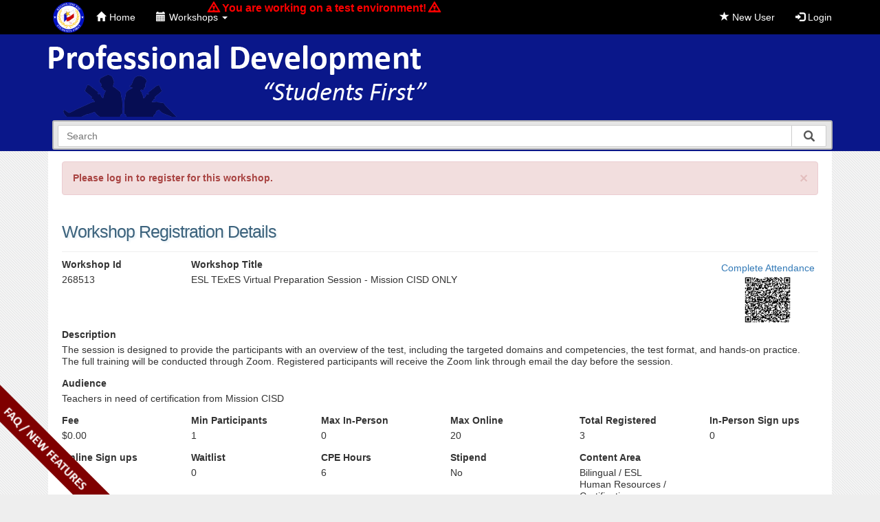

--- FILE ---
content_type: text/html; charset=utf-8
request_url: https://apps.esc1.net/ProfessionalDevelopmentTest/RegionOne/Registration/Workshop/268513
body_size: 200936
content:


<!DOCTYPE html>
<html>
<head>
    <meta http-equiv="X-UA-Compatible" content="IE=9; IE=8; IE=7; IE=EDGE" />
    <meta charset="utf-8" />
    <meta name="viewport" content="width=device-width, initial-scale=1.0">
    
    <meta property="og:title" content="Professional Development Workshop #268513" />
    <meta property="og:description" content="The session is designed to provide the participants with an overview of the test, including the targeted domains and competencies, the test format, and hands-on practice. The full training will be conducted through Zoom. Registered participants will receive the Zoom link through email the day before the session." />
    <meta property="og:image" content="http://apps.esc1.net/ProfessionalDevelopmentFiles/Website/108950/OpenGraphESC1LogoProfessionalDevelopment.png" />
    <meta property="og:image:height" content="630" />
    <meta property="og:image:width" content="1200" />

    <link rel="icon" type="image/x-icon" href="/ProfessionalDevelopmentTest/Content/Images/favicon1.ico">
    <link rel="shortcut icon" href="/ProfessionalDevelopmentTest/Content/Images/favicon1.ico" type="image/x-icon" />
    <title> Professional Development</title>
    <link href="/ProfessionalDevelopmentTest/Content/css?v=g2K843zUf3pA3vD6qMMc9YvO87OMBGB1A-ygfylEYcI1" rel="stylesheet"/>

    <script src="/ProfessionalDevelopmentTest/bundles/modernizr?v=wBEWDufH_8Md-Pbioxomt90vm6tJN2Pyy9u9zHtWsPo1"></script>

    <script src="/ProfessionalDevelopmentTest/bundles/jquery?v=FVs3ACwOLIVInrAl5sdzR2jrCDmVOWFbZMY6g6Q0ulE1"></script>

    <script src="/ProfessionalDevelopmentTest/bundles/bootstrap?v=8I5mO8IxGGrE8-TiHSCUjWtDHKukBH99I3_AapYGdDc1"></script>

    <link href="/ProfessionalDevelopmentTest/Content/bootstrap-switch.css" rel="stylesheet" />
    <script src="/ProfessionalDevelopmentTest/Scripts/bootstrap-switch.js"></script>
    <link href="/ProfessionalDevelopmentTest/Content/FAQ.css" rel="stylesheet" />
    
    <link rel="stylesheet" href="/ProfessionalDevelopmentTest/Content/font-awesome/css/font-awesome.min.css" />
    <link rel="stylesheet" href="/ProfessionalDevelopmentTest/Content/magnific-popup.css" />

    <!-- Latest compiled and minified CSS -->
    <link href="/ProfessionalDevelopmentTest/Content/SumoSelect/sumoselect.min.css" rel="stylesheet" />
    <!-- Latest compiled and minified JavaScript -->
    <script src="/ProfessionalDevelopmentTest/Scripts/SumoSelect/jquery.sumoselect.min.js"></script>

    <!--[if lt IE 9]>
      <script src="https://html5shiv.googlecode.com/svn/trunk/html5.js"></script>
    <![endif]-->

    <script>
        $(document).ready(function () {
            $('[data-toggle="tooltip"]').tooltip({
                placement : 'top'
            });
        });

        //For Bootstrap modal window
        $(function () {
            var shouldExecuteModal = "";
            var disableclose = "";
            if(disableclose){
                if (shouldExecuteModal) {
                    BootstrapDialog.show({
                        title: "",
                        message: "",
                        type: BootstrapDialog.,
                        backdrop: 'static',
                        keyboard: false,
                        closable: false
                });
            }
            }
            else{
                if (shouldExecuteModal) {
                    BootstrapDialog.show({
                        title: "",
                        message: "",
                        type: BootstrapDialog.,
                        draggable: true,
                        buttons: [{
                            label: 'Close',
                            cssClass: 'btn-info',
                            action: function (dialogItself) {
                                dialogItself.close();
                            }
                        }]
                    });
                }
            }

        });

        function updateemail(){
            var str = $(".updateemail_btn").attr("id").split('_');
            $.ajax({
                url: '/ProfessionalDevelopmentTest/RegionOne/UserAccount/UpdateEmail',
                type: 'POST',
                data: { "pid" : str[1], "newemail" : $("#newemail").val() },
                success: function (html) {
                    location.reload();
                },
                error: function (xhr, status, error) {
                    var err = eval("(" + xhr.responseText + ")");
                    alert(err.Message);
                }
            });
        }
    </script>

    

<style>
    .navbar {
        background-color: #000000;
    }

    .navbar-inverse .navbar-nav > .open > a {
        background-color: #0A178A !important;
        color: #FFFFFF !important;
    }

    .dropdown-menu > li > a:hover,
    .dropdown-menu > li > a:focus {
        background-color: #0A178A;
    }

    .navbar-inverse .navbar-nav > li > a {
        color: #FFFFFF;
    }

    .navbar-inverse .navbar-nav > li > a:hover {
        background-color: #0A178A !important;
        color: #FFFFFF !important;
    }

    header {
        width: 100%;
    }

    header .banner {
        background: url('https://apps.esc1.net/ProfessionalDevelopmentFiles/Website/108950/banner.png') no-repeat;
        background-size: contain;
    }

    .top-bg {
        width: 100%;
        position: absolute;
        background: #0A178A;
        z-index: -1;
    }

    @media (max-width: 465px) {
      header .banner {
        background: url('https://apps.esc1.net/ProfessionalDevelopmentFiles/Website/108950/banner-mobile.png') no-repeat;
        background-size: contain;
      }
    }
</style>

<script>
    $(document).ready(function () {
        var homeNotice = '';
        
        if (homeNotice !== '') {
            $('#Custom-HomeNotice').html(homeNotice);
        }
    });
</script>


<script>
    $(document).ready(function () {
        var EntityMessage = '';

        if (EntityMessage !== '') {
            $('#EntityMessage').html(EntityMessage);
        } else {
            $('#EntityMessage').hide();
        }
    });
</script>

    <!-- Start Google Analytics -->
<script>
  (function(i,s,o,g,r,a,m){i['GoogleAnalyticsObject']=r;i[r]=i[r]||function(){
  (i[r].q=i[r].q||[]).push(arguments)},i[r].l=1*new Date();a=s.createElement(o),
  m=s.getElementsByTagName(o)[0];a.async=1;a.src=g;m.parentNode.insertBefore(a,m)
  })(window,document,'script','https://www.google-analytics.com/analytics.js','ga');

  ga('create', 'UA-78565448-1', 'auto');
  ga('send', 'pageview');

</script>
<!-- End Google Analytics -->
</head>
<body>

    <div id="testEnvNotice" class="hidden">
        <span class="glyphicon glyphicon-warning-sign"></span> You are working on a test environment! <span class="glyphicon glyphicon-warning-sign"></span>
    </div>
    

    <a href="#" class="back-to-top">Back to Top</a>

    <div class="outmost-wrapper">
        

<div class="navbar navbar-inverse navbar-fixed-top">
    <div class="container">

        <div class="navbar-header">
            <button type="button" class="navbar-toggle" data-toggle="collapse" data-target=".navbar-collapse">
                <span class="icon-bar"></span>
                <span class="icon-bar"></span>
                <span class="icon-bar"></span>
            </button>
                <a href="http://www.esc1.net" id="esclogo">
                    <img src="/ProfessionalDevelopmentTest/Content/Images/esc1logo3.png" />
                </a>
        </div>

        <div class="navbar-collapse collapse">
            <ul class="nav navbar-nav">
                <li><a href="/ProfessionalDevelopmentTest/"><span class="glyphicon glyphicon-home"></span>Home</a></li>
                                    <li class="dropdown">
                        <a href="#" class="dropdown-toggle" data-toggle="dropdown" role="button" aria-haspopup="true" aria-expanded="false">
                            <span class="glyphicon glyphicon-calendar"></span>Workshops <span class="caret"></span>
                        </a>
                        <ul class="dropdown-menu">
                                    <li><a href="/ProfessionalDevelopmentTest/RegionOne/Home/SearchWorkshops">Search Workshops</a></li>
                                                                <li><a href="/ProfessionalDevelopmentTest/RegionOne/Home/CancellationRefundPolicy">Cancellation/Refund Policy</a></li>

                        </ul>
                    </li>

                                            </ul>
                <ul class="nav navbar-nav navbar-right">
                        <li><a href="/ProfessionalDevelopmentTest/RegionOne/UserAccount/Registration"><span class="glyphicon glyphicon-star"></span> New User</a></li>
                    <li><a href="/ProfessionalDevelopmentTest/RegionOne/UserAccount/Login"><span class="glyphicon glyphicon-log-in"></span> Login</a></li>
                    
                </ul>
                <script>
                    var remember = ;
                    var userEmailRemember = "";
                    if (remember) {
                        $("#Email").val(userEmailRemember);
                        $("#rememberMe").prop("checked", true);
                    }
                </script>
        </div>
    </div>
</div>

<script>
    $(function () {
        var shouldExecuteJs = "";
        var msg = "".trim();
        if (shouldExecuteJs || msg != "") {
            $("#drpdown").addClass("open");
        }
    });

    function loginnewemail(){
        $.ajax({
            url: '/ProfessionalDevelopmentTest/RegionOne/UserAccount/UpdateEmailTx',
            type: 'POST',
            data: { "tst":"tst" },
            success: function (html) {
                if (html.error)
                    alert(html.error);
                else{
                    //Since it passed Login them in with the new email
                    $.ajax({
                        url: '/ProfessionalDevelopmentTest/RegionOne/UserAccount/Login',
                        type: 'POST',
                        data: { "Email": "", "Passwd" : "" },
                        success: function (html) {
                            if (html.error)
                                alert(html.error);
                            else{
                                //Since it passed Login them in with the new email
                                window.location.href = "/ProfessionalDevelopmentTest/";
                            }
                        }
                    });
                }
            }
        });
    }
</script>

        <div class="top-bg"></div>
        <div class="container body-content">
            
<script type="text/javascript">

    $(document).ready(function () {
        $('#gen_search').bind("enterKey", function (e) {
            var crite = $("#gen_search").val();
            if (crite[0] == '-')
            {
                var str = crite.split('-');
                crite = str[1];
            }
            var newURL = '/ProfessionalDevelopmentTest/RegionOne/Home/SearchWorkshops?criteria=_str_'.replace('_str_', crite)
            window.location.href = newURL;
        });
        $('#gen_search').keyup(function (e) {
            if (e.keyCode == 13) {
                if ($('#gen_search').val().trim() != "") {
                    $(this).trigger("enterKey");
                }
            }
        });

        $('#gen_search_btn').click(function () {
            if ($('#gen_search').val().trim() != "") {
                var newURL = '/ProfessionalDevelopmentTest/RegionOne/Home/SearchWorkshops?criteria=_str_'.replace('_str_', $("#gen_search").val())
                window.location.href = newURL;
            }
        });

        $.typeahead({
        input: '.typeahead-wk',
        minLength: 1,
        maxItem: 0,
        offset: false,
        hint: true,
        source: {
            car: {
                ajax: {
                    type: "POST",
                    url: "/ProfessionalDevelopmentTest/RegionOne/Home/SearchForTypeAhead",
                    data: {
                        myKey: "myValue"
                    }
                }
            }
        },
        callback: {
            onClick: function (node, a, item, event) {
                var str = item.display.split('-');
                var link = "/ProfessionalDevelopmentTest/RegionOne/Registration/Workshop/_1_";
                link = link.replace("_1_", str[1]);
                location.href = link;
            }
        }

    });


    });
</script>

<header>
    <div class="row">
        <div class="col-md-12 banner">
            
        </div>
        <div class="col-md-2 col-sm-3  pull-right search-box-div">
            
            <form name="searchFrm2" id="searchFrm2">
                <div class="typeahead__container">
                    <div class="typeahead__field">
                        <span class="typeahead__query">
                            <input name="criteria" class="typeahead-wk" type="search" placeholder="Search" autocomplete="off" id="gen_search">
                        </span>
                        <span class="typeahead__button">
                            <button type="button" id="gen_search_btn">
                                <i class="typeahead__search-icon"></i>
                            </button>
                        </span>

                    </div>
                </div>
            </form>

        </div>
    </div>
</header>
<script src="/ProfessionalDevelopmentTest/Scripts/jquery.typeahead.min.js"></script>
<link href="/ProfessionalDevelopmentTest/Content/jquery.typeahead.min.css" rel="stylesheet" />
            <main>

                    <div class="alert alert-danger alert-dismissible" role="alert">
        <button type="button" class="close" data-dismiss="alert" aria-label="Close"><span aria-hidden="true">&times;</span></button>
        <strong>Please log in to register for this workshop.</strong>
    </div>

                




<div id="fb-root"></div>
<script>
    (function (d, s, id) {
        var js, fjs = d.getElementsByTagName(s)[0];
        if (d.getElementById(id)) return;
        js = d.createElement(s); js.id = id;
        js.src = 'https://connect.facebook.net/en_US/sdk.js#xfbml=1&version=v2.10';
        fjs.parentNode.insertBefore(js, fjs);
    }(document, 'script', 'facebook-jssdk'));</script>

<form action="/ProfessionalDevelopmentTest/RegionOne/Registration/Workshop/268513" id="frmRegistration" method="post">    <div class="row">
        <div class="col-md-5">
                <h1>Workshop Registration Details</h1>
            
        </div>

                    <div class="col-md-4 col-md-offset-3 register-btns">
                <input data-val="true" data-val-required="The ShowEditWksButton field is required." id="ShowEditWksButton" name="ShowEditWksButton" type="hidden" value="False" />

            </div>
    </div>
    <hr />
    <div class="row">
        <div class="col-md-2 col-sm-2">
            <div class="form-group">
                <label class="control-label">Workshop Id</label>
                <p>268513</p>
            </div>
        </div>
        <div class="col-md-8 col-sm-8">
            <div class="form-group">
                <label class="control-label">Workshop Title</label>
                <p>ESL TExES Virtual Preparation Session - Mission CISD ONLY</p>
            </div>
        </div>
        <div class="col-md-2 col-sm-2">
                            <div class="pull-right qr-container"><a href="http://apps.esc1.net/ProfessionalDevelopmentTest/RegionOne/Workshop/CompleteAttendance/268513">Complete Attendance</a><br /><a href="[data-uri]" id="qrcodelink" title="http://apps.esc1.net/ProfessionalDevelopmentTest/RegionOne/Workshop/CompleteAttendance/268513"><img id="qrcode" src="data:image/png; base64,iVBORw0KGgoAAAANSUhEUgAAA5MAAAOTCAYAAAAi71eJAAAAAXNSR0IArs4c6QAAAARnQU1BAACxjwv8YQUAAAAJcEhZcwAADsMAAA7DAcdvqGQAALNjSURBVHhe7NdRiizJrgXRO/9Jv0f/W4MVO1uSh7TAfjfunlEHzv/+75xzzjnnnHPO+aP7z+Q555xzzjnnnD+7/0yec84555xzzvmz+8/kOeecc84555w/u/9MnnPOOeecc875s/vP5DnnnHPOOeecP7v/TJ5zzjnnnHPO+bP7z+Q555xzzjnnnD+7/0yec84555xzzvmz+8/kOeecc84555w/u/9MnnPOOeecc875s/vP5DnnnHPOOeecP7v/TJ5zzjnnnHPO+bP7z+Q555xzzjnnnD+7/0yec84555xzzvmz+8/kOeecc84555w/u/9MnnPOOeecc875s/vP5DnnnHPOOeecP7v/TJ5zzjnnnHPO+bP7z+Q555xzzjnnnD+7/0yec84555xzzvmz+8/kOeecc84555w/u/9MnnPOOeecc875s/vP5DnnnHPOOeecP7v/TJ5zzjnnnHPO+bP7z+Q555xzzjnnnD+7/0yec84555xzzvmz+8/kOeecc84555w/u/9MnnPOOeecc875s/vP5DnnnHPOOeecP7v/TJ5zzjnnnHPO+bP7z+Q555xzzjnnnD+7/0yec84555xzzvmz+8/kOeecc84555w/u/9MnnPOOeecc875s/vP5DnnnHPOOeecP7v/TJ5zzjnnnHPO+bP7z+Q555xzzjnnnD+7/0yec84555xzzvmz+8/kOeecc84555w/u/9MnnPOOeecc875s/vP5DnnnHPOOeecP7v/TJ5zzjnnnHPO+bP7z+Q555xzzjnnnD+7/0yec84555xzzvmz+8/kOeecc84555w/u/9MnnPOOeecc875s/vP5DnnnHPOOeecP7v/TJ5zzjnnnHPO+bP7z+Q555xzzjnnnD+7/0yec84555xzzvmz+8/kOeecc84555w/u/9MnnPOOeecc875s/vP5DnnnHPOOeecP7v/TJ5zzjnnnHPO+bP7z+Q555xzzjnnnD+7/0yec84555xzzvmz+8/kOeecc84555w/u/9MnnPOOeecc875s/vP5DnnnHPOOeecP1v3n8n//e9/1/AStGfrQmexnTMNfae2BO1V1IXOYkvQnq0LneXLvYjuUdGL6B7XrLZZd2P60a9ZJWjP1oXOYjtnGvpObQnaq6gLncWWoD1bFzrLl3sR3aOiF9E9rllts+7G9KNfs0rQnq0LncV2zjT0ndoStFdRFzqLLUF7ti50li/3IrpHRS+ie1yz2mbdjelHv2aVoD1bFzqL7Zxp6Du1JWivoi50FluC9mxd6Cxf7kV0j4peRPe4ZrXNuhvTj37NKkF7ti50Fts509B3akvQXkVd6Cy2BO3ZutBZvtyL6B4VvYjucc1qm3U3ph/9mlWC9mxd6Cy2c6ah79SWoL2KutBZbAnas3Whs3y5F9E9KnoR3eOa1Tbrbkw/[base64]/3IrpHRS+ie1yz2mbdjelHv2aVoD1bFzqL7Zxp6Du1JWivoi50FluC9mxd6Cxf7kV0j4peRPe4ZrXNuhvTj37NKkF7ti50Fts509B3akvQXkVd6Cy2BO3ZutBZvtyL6B4VvYjucc1qm3U3ph/9mlWC9mxd6Cy2c6ah79SWoL2KutBZbAnas3Whs3y5F9E9KnoR3eOa1Tbrbkw/+jWrBO3ZutBZbOdMQ9+pLUF7FXWhs9gStGfrQmf5ci+ie1T0IrrHNatt1t2YfnTb8ej9bAnasyVor6IE7VV0zr+h78WWoL2KErRXURc6iy1BexUlaK+iLnSWirrQWWzHo/ezbbPuxvSj245H72dL0J4tQXsVJWivonP+DX0vtgTtVZSgvYq60FlsCdqrKEF7FXWhs1TUhc5iOx69n22bdTemH912PHo/W4L2bAnaqyhBexWd82/oe7ElaK+iBO1V1IXOYkvQXkUJ2quoC52loi50Ftvx6P1s26y7Mf3otuPR+9kStGdL0F5FCdqr6Jx/Q9+LLUF7FSVor6IudBZbgvYqStBeRV3oLBV1obPYjkfvZ9tm3Y3pR7cdj97PlqA9W4L2KkrQXkXn/Bv6XmwJ2qsoQXsVdaGz2BK0V1GC9irqQmepqAudxXY8ej/bNutuTD+67Xj0frYE7dkStFdRgvYqOuff0PdiS9BeRQnaq6gLncWWoL2KErRXURc6S0Vd6Cy249H72bZZd2P60W3Ho/ezJWjPlqC9ihK0V9E5/[base64]/4NfS+2BO1VlKC9irrQWWwJ2qsoQXsVdaGzVNSFzmI7Hr2fbZt1N6Yf3XY8ej9bgvZsCdqrKEF7FZ3zb+h7sSVor6IE7VXUhc5iS9BeRQnaq6gLnaWiLnQW2/Ho/WzbrLsx/ei249H72RK0Z0vQXkUJ2qvonH9D34stQXsVJWivoi50FluC9ipK0F5FXegsFXWhs9iOR+9n22bdjelHtx2P3s+WoD1bgvYqStBeRef8G/pebAnaqyhBexV1obPYErRXUYL2KupCZ6moC53Fdjx6P9s2625MP7rtePR+tgTt2RK0V1GC9io659/Q92JL0F5FCdqrqAudxZagvYoStFdRFzpLRV3oLLbj0fvZtll3Y/rRbcej97MlaM+WoL2KErRX0Tn/hr4XW4L2KkrQXkVd6Cy2BO1VlKC9irrQWSrqQmexHY/[base64]/[base64]/ei2BO1NL0F7tgTt2RK0Z+tCZ/[base64]/ui1Be9NL0J6tC53F1oXOYkvQnq0LncWWoD3b8ej9KkrQ3vQStGfrQmexvYjuYUvQXkUJ2rMlaM+WoL3pJWjPts26G9OPbkvQ3vQStGfrQmexdaGz2BK0Z+tCZ7ElaM92PHq/ihK0N70E7dm60FlsL6J72BK0V1GC9mwJ2rMlaG96CdqzbbPuxvSj2xK0N70E7dm60FlsXegstgTt2brQWWwJ2rMdj96vogTtTS9Be7YudBbbi+getgTtVZSgPVuC9mwJ2ptegvZs26y7Mf3otgTtTS9Be7YudBZbFzqLLUF7ti50FluC9mzHo/[base64]/ei2BO1NL0F7ti50FlsXOostQXu2LnQWW4L2bMej96soQXvTS9CerQudxfYiuoctQXsVJWjPlqA9W4L2ppegPds2625MP7otQXvTS9CerQudxdaFzmJL0J6tC53FlqA92/Ho/SpK0N70ErRn60Jnsb2I7mFL0F5FCdqzJWjPlqC96SVoz7bNuhvTj25L0N70ErRn60JnsXWhs9gStGfrQmexJWjPdjx6v4oStDe9BO3ZutBZbC+ie9gStFdRgvZsCdqzJWhvegnas22z7sb0o9sStDe9BO3ZutBZbF3oLLYE7dm60FlsCdqzHY/er6IE7U0vQXu2LnQW24voHrYE7VWUoD1bgvZsCdqbXoL2bNusuzH96LYE7U0vQXu2LnQWWxc6iy1Be7YudBZbgvZsx6P3qyhBe9NL0J6tC53F9iK6hy1BexUlaM+WoD1bgvaml6A92zbrbkw/ui1Be9NL0J6tC53F1oXOYkvQnq0LncWWoD3b8ej9KkrQ3vQStGfrQmexvYjuYUvQXkUJ2rMlaM+WoL3pJWjPts26G9OPbkvQ3vQStGfrQmexdaGz2BK0Z+tCZ7ElaM92PHq/[base64]/[base64]/ui1Be9NL0J5tG3qDa1YJ2ruuzrrQWabXhc5iS9CeLUF7Fb2I7mFL0N70ErRn22bdjelHtyVob3oJ2rNtQ29wzSpBe9fVWRc6y/S60FlsCdqzJWivohfRPWwJ2ptegvZs26y7Mf3otgTtTS9Be7Zt6A2uWSVo77o660JnmV4XOostQXu2BO1V9CK6hy1Be9NL0J5tm3U3ph/[base64]/[base64]/YiuoftRXQPWxc6iy1Be7Zt6A1sL6J72I5H72fbZt2N6Ue3HY/ez5agPVuC9mzb0BvYErRn60JnmV6C9mwvonvYXkT3sHWhs9gStGfbht7A9iK6h+149H62bdbdmH502/Ho/WwJ2rMlaM+2Db2BLUF7ti50luklaM/[base64]/YiuoftRXQPWxc6iy1Be7Zt6A1sL6J72I5H72fbZt2N6Ue3HY/ez5agPVuC9mzb0BvYErRn60JnmV6C9mwvonvYXkT3sHWhs9gStGfbht7A9iK6h+149H62bdbdmH502/Ho/WwJ2rMlaM+2Db2BLUF7ti50luklaM/[base64]/ZpVgvZsCdqzJWjPlqA9W4L2bAnasyVoz5agPVuC9mwJ2rMlaM+WoD1bgvZsCdqzJWjPlqA9W4L2bAnasyVoz5agvWtW26y7Mf3o16wStGdL0J4tQXu2BO3ZErRnS9CeLUF7tgTt2RK0Z0vQni1Be7YE7dkStGdL0J4tQXu2BO3ZErRnS9CeLUF7tgTtXbPaZt2N6Ue/ZpWgPVuC9mwJ2rMlaM+WoD1bgvZsCdqzJWjPlqA9W4L2bAnasyVoz5agPVuC9mwJ2rMlaM+WoD1bgvZsCdqzJWjvmtU2625MP/[base64]/[base64]/[base64]/6uv3JWjPlqA92/Ho/Sp6Ed1jegnam14XOktFCdqzdaGzVHTOl9wXfT6F/tG+fl+C9mwJ2rMdj96vohfRPaaXoL3pdaGzVJSgPVsXOktF53zJfdHnU+gf7ev3JWjPlqA92/Ho/Sp6Ed1jegnam14XOktFCdqzdaGzVHTOl9wXfT6F/tG+fl+C9mwJ2rMdj96vohfRPaaXoL3pdaGzVJSgPVsXOktF53zJfdHnU+gf7ev3JWjPlqA92/Ho/Sp6Ed1jegnam14XOktFCdqzdaGzVHTOl9wXfT6F/tG+fl+C9mwJ2rMdj96vohfRPaaXoL3pdaGzVJSgPVsXOktF53zJfdHnU+gf7ev3JWjPlqA92/Ho/Sp6Ed1jegnam14XOktFCdqzdaGzVHTOl9wXfT6F/tG+fl+C9mwJ2rMdj96vohfRPaaXoL3pdaGzVJSgPVsXOktF53zJfdHnU+gf7ev3JWjPlqA92/Ho/Sp6Ed1jegnam14XOktFCdqzdaGzVHTOl9wXfT6F/tG+fl+C9mwJ2rMdj96vohfRPaaXoL3pdaGzVJSgPVsXOktF53zJfdHnU+gf7ev3JWjPlqA92/Ho/Sp6Ed1jegnam14XOktFCdqzdaGzVHTOl9wXfT6F/tG+fl+C9mwJ2rMdj96vohfRPaaXoL3pdaGzVJSgPVsXOktF53zJfdHnU+gf7ev3JWjPlqA92/Ho/Sp6Ed1jegnam14XOktFCdqzdaGzVHTOl9wXfT6F/tG+fl+C9mwJ2rMdj96vohfRPaaXoL3pdaGzVJSgPVsXOktF53zJfdHnU+gf7ev3JWjPlqA92/Ho/Sp6Ed1jegnam14XOktFCdqzdaGzVHTOl9wXXYT+MZlegvZsCdqrKEF7tgTt2RK0Z+tCZ5nei+ge1+/[base64]/X7utBZbF3oLF+uC52logTtfbkudJbpbbPvxk3oY5tegvZsCdqrKEF7tgTt2RK0Z+tCZ5nei+ge1+/[base64]/X7utBZbF3oLF+uC52logTtfbkudJbpbbPvxk3oY5tegvZsCdqrKEF7tgTt2RK0Z+tCZ5nei+ge1+/[base64]/X7utBZbF3oLF+uC52logTtfbkudJbpbbPvxk3oY5tegvZsCdqrKEF7tgTt2RK0Z+tCZ5nei+ge1+/[base64]/[base64]/[base64]/[base64]/[base64]/[base64]/[base64]/[base64]/[base64]/[base64]/X7ErRXUYL2bAnaq2gbeoOKErRXUYL2bKfGvfQD6A/ElqA92/Ho/Wzb0Bt8uS50lul1obPYutBZbC+ie9i2oTewJWjP1oXOYutCZ7ElaM/Whc5i22bfjR9EH6otQXu249H72bahN/hyXegs0+tCZ7F1obPYXkT3sG1Db2BL0J6tC53F1oXOYkvQnq0LncW2zb4bP4g+VFuC9mzHo/ezbUNv8OW60Fmm14XOYutCZ7G9iO5h24bewJagPVsXOoutC53FlqA9Wxc6i22bfTd+EH2otgTt2Y5H72fbht7gy3Whs0yvC53F1oXOYnsR3cO2Db2BLUF7ti50FlsXOostQXu2LnQW2zb7bvwg+lBtCdqzHY/ez7YNvcGX60JnmV4XOoutC53F9iK6h20begNbgvZsXegsti50FluC9mxd6Cy2bfbd+EH0odoStGc7Hr2fbRt6gy/Xhc4yvS50FlsXOovtRXQP2zb0BrYE7dm60FlsXegstgTt2brQWWzb7Lvxg+hDtSVoz3Y8ej/bNvQGX64LnWV6Xegsti50FtuL6B62begNbAnas3Whs9i60FlsCdqzdaGz2LbZd+MH0YdqS9Ce7Xj0frZt6A2+XBc6y/S60FlsXegsthfRPWzb0BvYErRn60JnsXWhs9gStGfrQmexbbPvxg+iD9WWoD3b8ej9bNvQG3y5LnSW6XWhs9i60FlsL6J72LahN7AlaM/Whc5i60JnsSVoz9aFzmLbZt+NH0Qfqi1Be7bj0fvZtqE3+HJd6CzT60JnsXWhs9heRPewbUNvYEvQnq0LncXWhc5iS9CerQudxbbNvhs/iD5UW4L2bMej97NtQ2/w5brQWabXhc5i60Jnsb2I7mHbht7AlqA9Wxc6i60LncWWoD1bFzqLbZt9N34Qfai2BO3ZjkfvZ9uG3uDLdaGzTK8LncXWhc5iexHdw7YNvYEtQXu2LnQWWxc6iy1Be7YudBbbNvtu/CD6UG0J2rMdj97Ptg29wZfrQmeZXhc6i60LncX2IrqHbRt6A1uC9mxd6Cy2LnQWW4L2bF3oLLZt9t34QfSh2hK0ZzsevZ9tG3qDL9eFzjK9LnQWWxc6i+1FdA/bNvQGtgTt2brQWWxd6Cy2BO3ZutBZbNvsu/GD6EO1JWjPdjx6P9s29AZfrgudZXpd6Cy2LnQW24voHrZt6A1sCdqzdaGz2LrQWWwJ2rN1obPYtll3Y/rRbQnau35fgvYqStBeRQna+3IJ2qsoQXtf7tSgt7claO/LJWjvuv4pQXu2BO3Ztll3Y/rRbQnau35fgvYqStBeRQna+3IJ2qsoQXtf7tSgt7claO/LJWjvuv4pQXu2BO3Ztll3Y/rRbQnau35fgvYqStBeRQna+3IJ2qsoQXtf7tSgt7claO/LJWjvuv4pQXu2BO3Ztll3Y/rRbQnau35fgvYqStBeRQna+3IJ2qsoQXtf7tSgt7claO/LJWjvuv4pQXu2BO3Ztll3Y/rRbQnau35fgvYqStBeRQna+3IJ2qsoQXtf7tSgt7claO/LJWjvuv4pQXu2BO3Ztll3Y/rRbQnau35fgvYqStBeRQna+3IJ2qsoQXtf7tSgt7claO/LJWjvuv4pQXu2BO3Ztll3Y/rRbQnau35fgvYqStBeRQna+3IJ2qsoQXtf7tSgt7claO/LJWjvuv4pQXu2BO3Ztll3Y/rRbQnau35fgvYqStBeRQna+3IJ2qsoQXtf7tSgt7claO/LJWjvuv4pQXu2BO3Ztll3Y/rRbQnau35fgvYqStBeRQna+3IJ2qsoQXtf7tSgt7claO/LJWjvuv4pQXu2BO3Ztll3Y/rRbQnau35fgvYqStBeRQna+3IJ2qsoQXtf7tSgt7claO/LJWjvuv4pQXu2BO3Ztll3Y/rRbQnau35fgvYqStBeRQna+3IJ2qsoQXtf7tSgt7claO/LJWjvuv4pQXu2BO3Ztll3Y/rRbQnau35fgvYqStBeRQna+3IJ2qsoQXtf7tSgt7claO/LJWjvuv4pQXu2BO3Ztll3Y/rRbQnau35fgvYqStBeRQna+3IJ2qsoQXtf7tSgt7claO/LJWjvuv4pQXu2BO3Ztll3Y/rRbQnau35fgvYqStBeRQna+3IJ2qsoQXtf7tSgt7claO/LJWjvuv4pQXu2BO3Ztll3Y/rRbQnau35fgvYqStBeRQna+3IJ2qsoQXtf7tSgt7claO/LJWjvuv4pQXu2BO3Ztll3Y/[base64]/Whc5iS9Del0vQnq0LnaWiLnSWirahN5hegvZsCdqrKEF7X64LncWWoD1bgvZsCdqraJt1N6Yf3ZagvYoStGdL0J6tC53FlqC9L5egPVsXOktFXegsFW1DbzC9BO3ZErRXUYL2vlwXOostQXu2BO3ZErRX0Tbrbkw/[base64]/Whc5SURc6S0Xb0BtML0F7tgTtVZSgvS/[base64]/rYLq4LnaWiBO19uXP+C/St2RK0Z0vQXkUJ2rN1obPYErRnS9CerQudxdaFzmI7579wX1YR+qO+uC50looStPflzvkv0LdmS9CeLUF7FSVoz9aFzmJL0J4tQXu2LnQWWxc6i+2c/8J9WUXoj/riutBZKkrQ3pc7579A35otQXu2BO1VlKA9Wxc6iy1Be7YE7dm60FlsXegstnP+C/dlFaE/6ovrQmepKEF7X+6c/wJ9a7YE7dkStFdRgvZsXegstgTt2RK0Z+tCZ7F1obPYzvkv3JdVhP6oL64LnaWiBO19uXP+C/St2RK0Z0vQXkUJ2rN1obPYErRnS9CerQudxdaFzmI7579wX1YR+qO+uC50looStPflzvkv0LdmS9CeLUF7FSVoz9aFzmJL0J4tQXu2LnQWWxc6i+2c/8J9WUXoj/riutBZKkrQ3pc7579A35otQXu2BO1VlKA9Wxc6iy1Be7YE7dm60FlsXegstnP+C/dlFaE/6ovrQmepKEF7X+6c/wJ9a7YE7dkStFdRgvZsXegstgTt2RK0Z+tCZ7F1obPYzvkv3JdVhP6oL64LnaWiBO19uXP+C/St2RK0Z0vQXkUJ2rN1obPYErRnS9CerQudxdaFzmI7579wX1YR+qO+uC50looStPflzvkv0LdmS9CeLUF7FSVoz9aFzmJL0J4tQXu2LnQWWxc6i+2c/8J9WUXoj/riutBZKkrQ3pc7579A35otQXu2BO1VlKA9Wxc6iy1Be7YE7dm60FlsXegstnP+C/dlFaE/6ovrQmepKEF7X+6c/wJ9a7YE7dkStFdRgvZsXegstgTt2RK0Z+tCZ7F1obPYzvkv3JdVhP6oL64LnaWiBO19uXP+C/St2RK0Z0vQXkUJ2rN1obPYErRnS9CerQudxdaFzmI7579wX1YR+qO+uC50looStPflzvkv0LdmS9CeLUF7FSVoz9aFzmJL0J4tQXu2LnQWWxc6i+2c/8J9WUXoj/riutBZKkrQ3pc7579A35otQXu2BO1VlKA9Wxc6iy1Be7YE7dm60FlsXegstnP+C/dl/QH9YVZ0PHo/W4L2bMej97MlaG96L6J7XL9vG3qDL5egvYq60FlsZz763Sra5v4a/oA+mIqOR+9nS9Ce7Xj0frYE7U3vRXSP6/dtQ2/w5RK0V1EXOovtzEe/W0Xb3F/DH9AHU9Hx6P1sCdqzHY/ez5agvem9iO5x/b5t6A2+XIL2KupCZ7Gd+eh3q2ib+2v4A/pgKjoevZ8tQXu249H72RK0N70X0T2u37cNvcGXS9BeRV3oLLYzH/1uFW1zfw1/QB9MRcej97MlaM92PHo/W4L2pvciusf1+7ahN/hyCdqrqAudxXbmo9+tom3ur+EP6IOp6Hj0frYE7dmOR+9nS9De9F5E97h+3zb0Bl8uQXsVdaGz2M589LtVtM39NfwBfTAVHY/ez5agPdvx6P1sCdqb3ovoHtfv24be4MslaK+iLnQW25mPfreKtrm/hj+gD6ai49H72RK0ZzsevZ8tQXvTexHd4/p929AbfLkE7VXUhc5iO/PR71bRNvfX8Af0wVR0PHo/W4L2bMej97MlaG96L6J7XL9vG3qDL5egvYq60FlsZz763Sra5v4a/oA+mIqOR+9nS9Ce7Xj0frYE7U3vRXSP6/dtQ2/w5RK0V1EXOovtzEe/W0Xb3F/DH9AHU9Hx6P1sCdqzHY/ez5agvem9iO5x/b5t6A2+XIL2KupCZ7Gd+eh3q2ib+2v4A/pgKjoevZ8tQXu249H72RK0N70X0T2u37cNvcGXS9BeRV3oLLYzH/1uFW1zfw1/QB9MRcej97MlaM92PHo/W4L2pvciusf1+7ahN/hyCdqrqAudxXbmo9+tom3ur+EP6IOp6Hj0frYE7dmOR+9nS9De9F5E97h+3zb0Bl8uQXsVdaGz2M589LtVtM39NfwBfTAVHY/ez5agPdvx6P1sCdqb3ovoHtfv24be4MslaK+iLnQW25mPfreKtll3Y/rRbV3oLBUlaO/[base64]/d1oXOUlGC9r5cgvYqStCe7dSgt68oQXsVvYjuYetCZ7ElaG9629AbXFyC9ipK0J4tQXu2bdbdmH50Wxc6S0UJ2vtyCdqrKEF7tlOD3r6iBO1V9CK6h60LncWWoL3pbUNvcHEJ2qsoQXu2BO3Ztll3Y/rRbV3oLBUlaO/[base64]/[base64]/[base64]/N1oXOcv2+begNbAnam9429Aa2BO1dv68LnaWiBO3ZutBZbAnasx2P3s+WoL3pnRrrXpo+NlsXOsv1+7ahN7AlaG9629Ab2BK0d/2+LnSWihK0Z+tCZ7ElaM92PHo/W4L2pndqrHtp+thsXegs1+/bht7AlqC96W1Db2BL0N71+7rQWSpK0J6tC53FlqA92/Ho/WwJ2pveqbHupeljs3Whs1y/bxt6A1uC9qa3Db2BLUF71+/rQmepKEF7ti50FluC9mzHo/ezJWhveqfGupemj83Whc5y/b5t6A1sCdqb3jb0BrYE7V2/rwudpaIE7dm60FlsCdqzHY/ez5agvemdGutemj42Wxc6y/X7tqE3sCVob3rb0BvYErR3/[base64]/x6P0qStBeRS+ie9heRPewdaGzVNSFzmJL0J4tQXu2BO3ZXkT3sJ357lf6OPrDtHWhs9gStHf9vuPR+1WUoL2KXkT3sL2I7mHrQmepqAudxZagPVuC9mwJ2rO9iO5hO/Pdr/Rx9Idp60JnsSVo7/p9x6P3qyhBexW9iO5hexHdw9aFzlJRFzqLLUF7tgTt2RK0Z3sR3cN25rtf6ePoD9PWhc5iS9De9fuOR+9XUYL2KnoR3cP2IrqHrQudpaIudBZbgvZsCdqzJWjP9iK6h+3Md7/Sx9Efpq0LncWWoL3r9x2P3q+iBO1V9CK6h+1FdA9bFzpLRV3oLLYE7dkStGdL0J7tRXQP25nvfqWPoz9MWxc6iy1Be9fvOx69X0UJ2qvoRXQP24voHrYudJaKutBZbAnasyVoz5agPduL6B62M9/9Sh9Hf5i2LnQWW4L2rt93PHq/ihK0V9GL6B62F9E9bF3oLBV1obPYErRnS9CeLUF7thfRPWxnvvuVPo7+MG1d6Cy2BO1dv+949H4VJWivohfRPWwvonvYutBZKupCZ7ElaM+WoD1bgvZsL6J72M589yt9HP1h2rrQWWwJ2rt+3/Ho/SpK0F5FL6J72F5E97B1obNU1IXOYkvQni1Be7YE7dleRPewnfnuV/o4+sO0daGz2BK0d/2+49H7VZSgvYpeRPewvYjuYetCZ6moC53FlqA9W4L2bAnas72I7mE7892v9HH0h2nrQmexJWjv+n3Ho/erKEF7Fb2I7mF7Ed3D1oXOUlEXOostQXu2BO3ZErRnexHdw3bmu1/p4+gP09aFzmJL0N71+45H71dRgvYqehHdw/YiuoetC52loi50FluC9mwJ2rMlaM/2IrqH7cx3v9LH0R+mrQudxZagvev3HY/er6IE7VX0IrqH7UV0D1sXOktFXegstgTt2RK0Z0vQnu1FdA/bme9+pY+jP0xbFzqLLUF71+87Hr1fRQnaq+hFdA/bi+geti50loq60FlsCdqzJWjPlqA924voHrYz3/1KH0d/[base64]/[base64]/[base64]/dlqC9irrQWSpK0J5tG3oDWxc6y/[base64]/Whc5SUYL2Ktpm340D9MHYErRnexHdY3oJ2ru4F9E9KkrQXkVd6CwVJWjPlqA9W4L2bAnaq+hFdI8vl6A9Wxc6S0UJ2qtom303DtAHY0vQnu1FdI/pJWjv4l5E96goQXsVdaGzVJSgPVuC9mwJ2rMlaK+iF9E9vlyC9mxd6CwVJWivom323ThAH4wtQXu2F9E9ppegvYt7Ed2jogTtVdSFzlJRgvZsCdqzJWjPlqC9il5E9/[base64]/[base64]/[base64]/Whc5SUYL2Ktpm340D9MHYErRnexHdY3oJ2ru4F9E9KkrQXkVd6CwVJWjPlqA9W4L2bAnaq+hFdI8vl6A9Wxc6S0UJ2qtom303DtAHY0vQnu1FdI/[base64]/[base64]/HWvRZ9MLZt6A0qehHdo6Jt6A1s29Ab2F5E96goQXtfbht6g4q60Fkq2obeoKIE7dkStGc73rrXog/Gtg29QUUvontUtA29gW0begPbi+geFSVo78ttQ29QURc6S0Xb0BtUlKA9W4L2bMe71/oD+thsCdqbXhc6i+1FdA9bgvauKy1Be7YE7V3faRt6A1uC9ipK0F5FCdqzJWjPdua7X+kP6CO3JWhvel3oLLYX0T1sCdq7rrQE7dkStHd9p23oDWwJ2qsoQXsVJWjPlqA925nvfqU/oI/clqC96XWhs9heRPewJWjvutIStGdL0N71nbahN7AlaK+iBO1VlKA9W4L2bGe++5X+gD5yW4L2pteFzmJ7Ed3DlqC960pL0J4tQXvXd9qG3sCWoL2KErRXUYL2bAnas5357lf6A/rIbQnam14XOovtRXQPW4L2ristQXu2BO1d32kbegNbgvYqStBeRQnasyVoz3bmu1/pD+gjtyVob3pd6Cy2F9E9bAnau660BO3ZErR3fadt6A1sCdqrKEF7FSVoz5agPduZ736lP6CP3Jagvel1obPYXkT3sCVo77rSErRnS9De9Z22oTewJWivogTtVZSgPVuC9mxnvvuV/oA+cluC9qbXhc5iexHdw5agvetKS9CeLUF713faht7AlqC9ihK0V1GC9mwJ2rOd+e5X+gP6yG0J2pteFzqL7UV0D1uC9q4rLUF7tgTtXd9pG3oDW4L2KkrQXkUJ2rMlaM925rtf6Q/[base64]/oD+shtCdqbXhc6i+1FdA9bgvauKy1Be7YE7V3faRt6A1uC9ipK0F5FCdqzJWjPdua7X+kP6CO3JWhvel3oLLYX0T1sCdq7rrQE7dkStHd9p23oDWwJ2qsoQXsVJWjPlqA925nvfqU/oI/clqC96XWhs9heRPewJWjvutIStGdL0N71nbahN7AlaK+iBO1VlKA9W4L2bGe+db8SfajTS9DexXWhs9i60FlsCdqzdaGz2F5E97h+Xxc6S0UJ2pve8ej9bAnau2Z1aqx7afrYppegvYvrQmexdaGz2BK0Z+tCZ7G9iO5x/b4udJaKErQ3vePR+9kStHfN6tRY99L0sU0vQXsX14XOYutCZ7ElaM/Whc5iexHd4/p9XegsFSVob3rHo/ezJWjvmtWpse6l6WObXoL2Lq4LncXWhc5iS9CerQudxfYiusf1+7rQWSpK0N70jkfvZ0vQ3jWrU2PdS9PHNr0E7V1cFzqLrQudxZagPVsXOovtRXSP6/d1obNUlKC96R2P3s+WoL1rVqfGupemj216Cdq7uC50FlsXOostQXu2LnQW24voHtfv60JnqShBe9M7Hr2fLUF716xOjXUvTR/b9BK0d3Fd6Cy2LnQWW4L2bF3oLLYX0T2u39eFzlJRgvamdzx6P1uC9q5ZnRrrXpo+tuklaO/iutBZbF3oLLYE7dm60FlsL6J7XL+vC52logTtTe949H62BO1dszo11r00fWzTS9DexXWhs9i60FlsCdqzdaGz2F5E97h+Xxc6S0UJ2pve8ej9bAnau2Z1aqx7afrYppegvYvrQmexdaGz2BK0Z+tCZ7G9iO5x/b4udJaKErQ3vePR+9kStHfN6tRY99L0sU0vQXsX14XOYutCZ7ElaM/Whc5iexHd4/p9XegsFSVob3rHo/ezJWjvmtWpse6l6WObXoL2Lq4LncXWhc5iS9CerQudxfYiusf1+7rQWSpK0N70jkfvZ0vQ3jWrU2PdS9PHNr0E7V1cFzqLrQudxZagPVsXOovtRXSP6/d1obNUlKC96R2P3s+WoL1rVqfGupemj216Cdq7uC50FlsXOostQXu2LnQW24voHtfv60JnqShBe9M7Hr2fLUF716xOjXUvTR/b9BK0d3Fd6Cy2LnQWW4L2bF3oLLYX0T2u39eFzlJRgvamdzx6P1uC9q5ZnRr30h9Hf1y2F9E9vlwXOsvFJWjP1oXOUtGL6B62BO3ZErRnS9CerQudxZagvev3vYjucXHb7LvxMvSR215E9/hyXegsF5egPVsXOktFL6J72BK0Z0vQni1Be7YudBZbgvau3/ciusfFbbPvxsvQR257Ed3jy3Whs1xcgvZsXegsFb2I7mFL0J4tQXu2BO3ZutBZbAnau37fi+geF7fNvhsvQx+57UV0jy/Xhc5ycQnas3Whs1T0IrqHLUF7tgTt2RK0Z+tCZ7ElaO/6fS+ie1zcNvtuvAx95LYX0T2+XBc6y8UlaM/Whc5S0YvoHrYE7dkStGdL0J6tC53FlqC96/e9iO5xcdvsu/Ey9JHbXkT3+HJd6CwXl6A9Wxc6S0UvonvYErRnS9CeLUF7ti50FluC9q7f9yK6x8Vts+/Gy9BHbnsR3ePLdaGzXFyC9mxd6CwVvYjuYUvQni1Be7YE7dm60FlsCdq7ft+L6B4Xt82+Gy9DH7ntRXSPL9eFznJxCdqzdaGzVPQiuoctQXu2BO3ZErRn60JnsSVo7/p9L6J7XNw2+268DH3kthfRPb5cFzrLxSVoz9aFzlLRi+getgTt2RK0Z0vQnq0LncWWoL3r972I7nFx2+y78TL0kdteRPf4cl3oLBeXoD1bFzpLRS+ie9gStGdL0J4tQXu2LnQWW4L2rt/[base64]/hyXegsF5egPVsXOktFL6J72BK0Z0vQni1Be7YudBZbgvau3/[base64]/[base64]/HWvRZ9MLYE7dkStGd7Ed3D1oXOUlEXOostQXvT60Jnmd6L6B4VJWjPlqA9W4L2bAnaqyhBe7YE7dkStGd7Ed3D1oXOYjveuteiD8aWoD1bgvZsL6J72LrQWSrqQmexJWhvel3oLNN7Ed2jogTt2RK0Z0vQni1BexUlaM+WoD1bgvZsL6J72LrQWWzHW/da9MHYErRnS9Ce7UV0D1sXOktFXegstgTtTa8LnWV6L6J7VJSgPVuC9mwJ2rMlaK+iBO3ZErRnS9Ce7UV0D1sXOovteOteiz4YW4L2bAnas72I7mHrQmepqAudxZagvel1obNM70V0j4oStGdL0J4tQXu2BO1VlKA9W4L2bAnas72I7mHrQmexHW/da9EHY0vQni1Be7YX0T1sXegsFXWhs9gStDe9LnSW6b2I7lFRgvZsCdqzJWjPlqC9ihK0Z0vQni1Be7YX0T1sXegstuOtey36YGwJ2rMlaM/2IrqHrQudpaIudBZbgvam14XOMr0X0T0qStCeLUF7tgTt2RK0V1GC9mwJ2rMlaM/[base64]/2+LnSW60pL0J5tm3U3ph+9oi50luva2Db0BhUlaO/iErRXUYL2rt/[base64]/6fV3oLNeVlqA92zbrbkw/ekVd6CzXtbFt6A0qStDexSVor6IE7V2/rwud5brSErRn22bdjelHr6gLneW6NrYNvUFFCdq7uATtVZSgvev3daGzXFdagvZs26y7Mf3oFXWhs1zXxrahN6goQXsXl6C9ihK0d/2+LnSW60pL0J5tm3U3ph+9oi50luva2Db0BhUlaO/iErRXUYL2rt/[base64]/6fV3oLNeVlqA92zbrbkw/ekVd6CzXtbFt6A0qStDexSVor6IE7V2/[base64]/Af2BVNSFzjK9BO3ZXkT3uLgE7dkStFdRgvZsXegstm3oDb5cgvZsXegsFR2P3q+i8233C/8B/YFU1IXOMr0E7dleRPe4uATt2RK0V1GC9mxd6Cy2begNvlyC9mxd6CwVHY/er6LzbfcL/wH9gVTUhc4yvQTt2V5E97i4BO3ZErRXUYL2bF3oLLZt6A2+XIL2bF3oLBUdj96vovNt9wv/Af2BVNSFzjK9BO3ZXkT3uLgE7dkStFdRgvZsXegstm3oDb5cgvZsXegsFR2P3q+i8233C/8B/YFU1IXOMr0E7dleRPe4uATt2RK0V1GC9mxd6Cy2begNvlyC9mxd6CwVHY/er6LzbfcL/wH9gVTUhc4yvQTt2V5E97i4BO3ZErRXUYL2bF3oLLZt6A2+XIL2bF3oLBUdj96vovNt9wv/Af2BVNSFzjK9BO3ZXkT3uLgE7dkStFdRgvZsXegstm3oDb5cgvZsXegsFR2P3q+i8233C/8B/YFU1IXOMr0E7dleRPe4uATt2RK0V1GC9mxd6Cy2begNvlyC9mxd6CwVHY/er6LzbfcL/wH9gVTUhc4yvQTt2V5E97i4BO3ZErRXUYL2bF3oLLZt6A2+XIL2bF3oLBUdj96vovNt9wv/Af2BVNSFzjK9BO3ZXkT3uLgE7dkStFdRgvZsXegstm3oDb5cgvZsXegsFR2P3q+i8233C/8B/YFU1IXOMr0E7dleRPe4uATt2RK0V1GC9mxd6Cy2begNvlyC9mxd6CwVHY/er6LzbfcL/wH9gVTUhc4yvQTt2V5E97i4BO3ZErRXUYL2bF3oLLZt6A2+XIL2bF3oLBUdj96vovNt9wv/Af2BVNSFzjK9BO3ZXkT3uLgE7dkStFdRgvZsXegstm3oDb5cgvZsXegsFR2P3q+i8233C/8B/YFU1IXOMr0E7dleRPe4uATt2RK0V1GC9mxd6Cy2begNvlyC9mxd6CwVHY/er6LzbfcLF6E/Lts29AbTS9BeRQnasyVoz/[base64]/rYbNvQG0wvQXsVJWjPlqA924voHrYE7VX0IrqHLUF7tgTtVbQNvcHFJWivogTtfbkudBbbNvtu3IQ+Nts29AbTS9BeRQnasyVoz/[base64]/rYbNvQG0wvQXsVJWjPlqA924voHrYE7VX0IrqHLUF7tgTtVbQNvcHFJWivogTtfbkudBbbNvtu3IQ+Nts29AbTS9BeRQnasyVoz/[base64]/rYbNvQG0wvQXsVJWjPlqA924voHrYE7VX0IrqHLUF7tgTtVbQNvcHFJWivogTtfbkudBbbNvtu3IQ+Nts29AbTS9BeRQnasyVoz/[base64]/[base64]/LJWivogTt2V5E9/hyXegstm323ThAH0xFCdqzdaGzXNyL6B4VdaGz2LrQWS4uQXu2BO1NL0F7Xy5BexUlaM/2IrrHl+tCZ7Fts+/GAfpgKkrQnq0LneXiXkT3qKgLncXWhc5ycQnasyVob3oJ2vtyCdqrKEF7thfRPb5cFzqLbZt9Nw7QB1NRgvZsXegsF/ciukdFXegsti50lotL0J4tQXvTS9Del0vQXkUJ2rO9iO7x5brQWWzb7LtxgD6YihK0Z+tCZ7m4F9E9KupCZ7F1obNcXIL2bAnam16C9r5cgvYqStCe7UV0jy/Xhc5i22bfjQP0wVSUoD1bFzrLxb2I7lFRFzqLrQud5eIStGdL0N70ErT35RK0V1GC9mwvont8uS50Fts2+24coA+mogTt2brQWS7uRXSPirrQWWxd6CwXl6A9W4L2ppegvS+XoL2KErRnexHd48t1obPYttl34wB9MBUlaM/Whc5ycS+ie1TUhc5i60JnubgE7dkStDe9BO19uQTtVZSgPduL6B5frgudxbbNvhsH6IOpKEF7ti50lot7Ed2joi50FlsXOsvFJWjPlqC96SVo78slaK+iBO3ZXkT3+HJd6Cy2bfbdOEAfTEUJ2rN1obNc3IvoHhV1obPYutBZLi5Be7YE7U0vQXtfLkF7FSVoz/[base64]/[base64]/9bhW9iO5hOzXo7W0J2rOd+db9SvSh2rrQWSpK0F5FCdqzdaGzVJSgPVuC9qa3Db2BLUF7FZ356Her6EV0D9upQW9vS9Ce7cy37leiD9XWhc5SUYL2KkrQnq0LnaWiBO3ZErQ3vW3oDWwJ2qvozEe/W0UvonvYTg16e1uC9mxnvnW/En2oti50looStFdRgvZsXegsFSVoz5agveltQ29gS9BeRWc++t0qehHdw3Zq0NvbErRnO/[base64]/cr0Ydq60JnqShBexUlaM/Whc5SUYL2bAnam9429Aa2BO1VdOaj362iF9E9bKcGvb0tQXu2M9+6X4k+VFsXOktFCdqrKEF7ti50looStGdL0N70tqE3sCVor6IzH/[base64]/[base64]/Whc5SUYL2KkrQni1BexV1obPYtll3Y/rRbV3oLBVtQ29gS9BeRQnaq+hFdI+KutBZbAnaq6gLncXWhc7y5RK0Z+tCZ6koQXsVJWjPlqC9irrQWWzbrLsx/ei2LnSWirahN7AlaK+iBO1V9CK6R0Vd6Cy2BO1V1IXOYutCZ/[base64]/Whc5SUYL2KkrQni1BexV1obPYtll3Y/rRbV3oLNfvS9Dedf1TgvZsCdqrqAud5fp9L6J7VHTmo9/N1oXOYkvQ3vSOt+616IOxdaGzXL8vQXvX9U8J2rMlaK+iLnSW6/e9iO5R0ZmPfjdbFzqLLUF70zveuteiD8bWhc5y/b4E7V3XPyVoz5agvYq60Fmu3/ciukdFZz763Wxd6Cy2BO1N73jrXos+GFsXOsv1+xK0d13/lKA9W4L2KupCZ7l+34voHhWd+eh3s3Whs9gStDe94617LfpgbF3oLNfvS9Dedf1TgvZsCdqrqAud5fp9L6J7VHTmo9/N1oXOYkvQ3vSOt+616IOxdaGzXL8vQXvX9U8J2rMlaK+iLnSW6/e9iO5R0ZmPfjdbFzqLLUF70zveuteiD8bWhc5y/b4E7V3XPyVoz5agvYq60Fmu3/ciukdFZz763Wxd6Cy2BO1N73jrXos+GFsXOsv1+xK0d13/lKA9W4L2KupCZ7l+34voHhWd+eh3s3Whs9gStDe94617LfpgbF3oLNfvS9Dedf1TgvZsCdqrqAud5fp9L6J7VHTmo9/N1oXOYkvQ3vSOt+616IOxdaGzXL8vQXvX9U8J2rMlaK+iLnSW6/e9iO5R0ZmPfjdbFzqLLUF70zveuteiD8bWhc5y/b4E7V3XPyVoz5agvYq60Fmu3/ciukdFZz763Wxd6Cy2BO1N73jrXos+GFsXOsv1+xK0d13/lKA9W4L2KupCZ7l+34voHhWd+eh3s3Whs9gStDe94617LfpgbF3oLNfvS9Dedf1TgvZsCdqrqAud5fp9L6J7VHTmo9/N1oXOYkvQ3vSOt+616IOxdaGzXL8vQXvX9U8J2rMlaK+iLnSW6/e9iO5R0ZmPfjdbFzqLLUF70zveuteiD8bWhc5y/b4E7V3XPyVoz5agvYq60Fmu3/ciukdFZz763Wxd6Cy2BO1N73jrXos+GFuC9mwJ2qsoQXu2F9E9bAnas3Whs9heRPewdaGzVJSgvYoStGc7Hr3f9F5E95jei+ge0+tCZ7Fts+7G9KPbErRnS9BeRQnas72I7mFL0J6tC53F9iK6h60LnaWiBO1VlKA92/Ho/ab3IrrH9F5E95heFzqLbZt1N6Yf3ZagPVuC9ipK0J7tRXQPW4L2bF3oLLYX0T1sXegsFSVor6IE7dmOR+83vRfRPab3IrrH9LrQWWzbrLsx/[base64]/eb3ovontM70V0j+l1obPYtll3Y/[base64]/0XkT3mN6L6B7T60JnsW2z7sb0o9sStGdL0F5FCdqzvYjuYUvQnq0LncX2IrqHrQudpaIE7VWUoD3b8ej9pvciusf0XkT3mF4XOottm3U3ph/dlqA9W4L2KkrQnu1FdA9bgvZsXegsthfRPWxd6CwVJWivogTt2Y5H7ze9F9E9pvciusf0utBZbNusuzH96LYE7dkStFdRgvZsL6J72BK0Z+tCZ7G9iO5h60JnqShBexUlaM92PHq/6b2I7jG9F9E9pteFzmLbZt2N6Ue3JWjPlqC9ihK0Z3sR3cOWoD1bFzqL7UV0D1sXOktFCdqrKEF7tuPR+03vRXSP6b2I7jG9LnQW2zbrbkw/ui1Be7YE7VWUoD3bi+getgTt2brQWWwvonvYutBZKkrQXkUJ2rMdj95vei+ie0zvRXSP6XWhs9i2WXdj+tFtCdqzJWivogTt2V5E97AlaM/Whc5iexHdw9aFzlJRgvYqStCe7Xj0ftN7Ed1jei+ie0yvC53Fts26G9OPPr0X0T1sCdqzJWivom3oDWwJ2ru4LnSWihK0N70udJYvl6A92zn/hr4XW4L2bKfGupemj216L6J72BK0Z0vQXkXb0BvYErR3cV3oLBUlaG96XegsXy5Be7Zz/g19L7YE7dlOjXUvTR/b9F5E97AlaM+WoL2KtqE3sCVo7+K60FkqStDe9LrQWb5cgvZs5/wb+l5sCdqznRrrXpo+tum9iO5hS9CeLUF7FW1Db2BL0N7FdaGzVJSgvel1obN8uQTt2c75N/S92BK0Zzs11r00fWzTexHdw5agPVuC9iraht7AlqC9i+tCZ6koQXvT60Jn+XIJ2rOd82/[base64]/hr4XW4L2bKfGupemj216L6J72BK0Z0vQXkXb0BvYErR3cV3oLBUlaG96XegsXy5Be7Zz/g19L7YE7dlOjXUvTR/b9F5E97AlaM+WoL2KtqE3sCVo7+K60FkqStDe9LrQWb5cgvZs5/wb+l5sCdqznRrrXpo+tum9iO5hS9CeLUF7FW1Db2BL0N7FdaGzVJSgvel1obN8uQTt2c75N/S92BK0Zzs11r00fWzTexHdw5agPVuC9iraht7AlqC9i+tCZ6koQXvT60Jn+XIJ2rOd82/[base64]/1KRegPpKIE7dkStPflutBZbNvQG9heRPe4ZpWgPVuC9ip6Ed3j4hK0Z0vQ3sWd+e5XKkJ/IBUlaM+WoL0v14XOYtuG3sD2IrrHNasE7dkStFfRi+geF5egPVuC9i7uzHe/UhH6A6koQXu2BO19uS50Fts29Aa2F9E9rlklaM+WoL2KXkT3uLgE7dkStHdxZ777lYrQH0hFCdqzJWjvy3Whs9i2oTewvYjucc0qQXu2BO1V9CK6x8UlaM+WoL2LO/Pdr1SE/[base64]/1KRegPpKIE7dkStPflutBZbNvQG9heRPe4ZpWgPVuC9ip6Ed3j4hK0Z0vQ3sWd+e5XKkJ/IBUlaM+WoL0v14XOYtuG3sD2IrrHNasE7dkStFfRi+geF5egPVuC9i7uzHe/UhH6A6koQXu2BO19uS50Fts29Aa2F9E9rlklaM+WoL2KXkT3uLgE7dkStHdxZ777lYrQH0hFCdqzJWjvy3Whs9i2oTewvYjucc0qQXu2BO1V9CK6x8UlaM+WoL2LO/Pdr1SE/[base64]/blutBZbAnas3Whs9gStGfrQmeZXhc6iy1Be9NL0F5F29Ab2BK0V1GC9mxd6Cy2LnSWihK0Z+tCZ7GdGutemj62L9eFzmJL0J6tC53FlqA9Wxc6y/S60FlsCdqbXoL2KtqG3sCWoL2KErRn60JnsXWhs1SUoD1bFzqL7dRY99L0sX25LnQWW4L2bF3oLLYE7dm60Fmm14XOYkvQ3vQStFfRNvQGtgTtVZSgPVsXOoutC52logTt2brQWWynxrqXpo/ty3Whs9gStGfrQmexJWjP1oXOMr0udBZbgvaml6C9irahN7AlaK+iBO3ZutBZbF3oLBUlaM/[base64]/[base64]/Whc5iS9CeLUF7ti50FtuL6B4VdaGz2BK0V1GC9irqQmeZ3ovoHrYE7VWUoL2Ktll3Y/[base64]/69LahN7AlaM+WoD1bgvZsXegstgTt2RK0Z+tCZ7G9iO5RURc6iy1BexUlaK+iLnSW6b2I7mFL0F5FCdqraJt1N6YffXrb0BvYErRnS9CeLUF7ti50FluC9mwJ2rN1obPYXkT3qKgLncWWoL2KErRXURc6y/[base64]/ejT24bewJagPVuC9mwJ2rN1obPYErRnS9CerQudxfYiukdFXegstgTtVZSgvYq60Fmm9yK6hy1BexUlaK+ibdbdmH706W1Db2BL0J4tQXu2BO3ZutBZbAnasyVoz9aFzmJ7Ed2joi50FluC9ipK0F5FXegs03sR3cOWoL2KErRX0Tbrbkw/[base64]/Ho/WwJ2qsoQXu2BO3ZXkT3sG1Db2A78637lehDrShBe18uQXtfLkF7tgTtVdSFzjK9LnQWWxc6i+149H62BO1VlKA9W4L2bC+ie9i2oTewnfnW/Ur0oVaUoL0vl6C9L5egPVuC9irqQmeZXhc6i60LncV2PHo/W4L2KkrQni1Be7YX0T1s29Ab2M58634l+lArStDel0vQ3pdL0J4tQXsVdaGzTK8LncXWhc5iOx69ny1BexUlaM+WoD3bi+getm3oDWxnvnW/En2oFSVo78slaO/LJWjPlqC9irrQWabXhc5i60JnsR2P3s+WoL2KErRnS9Ce7UV0D9s29Aa2M9+6X4k+1IoStPflErT35RK0Z0vQXkVd6CzT60JnsXWhs9iOR+9nS9BeRQnasyVoz/YiuodtG3oD25lv3a9EH2pFCdr7cgna+3IJ2rMlaK+iLnSW6XWhs9i60Flsx6P3syVor6IE7dkStGd7Ed3Dtg29ge3Mt+5Xog+1ogTtfbkE7X25BO3ZErRXURc6y/S60FlsXegstuPR+9kStFdRgvZsCdqzvYjuYduG3sB25lv3K9GHWlGC9r5cgva+XIL2bAnaq6gLnWV6Xegsti50Ftvx6P1sCdqrKEF7tgTt2V5E97BtQ29gO/[base64]/LJWjvyyVoz5agvYq60Fmm14XOYutCZ7Edj97PlqC9ihK0Z0vQnu1FdA/bNvQGtjPful+JPtSKErT35RK09+UStGdL0F5FXegs0+tCZ7F1obPYjkfvZ0vQXkUJ2rMlaM/2IrqHbRt6A9uZb92vRB9qRQna+3IJ2vtyCdqzJWivoi50lul1obPYutBZbMej97MlaK+iBO3ZErRnexHdw7YNvYHtzHe/0h/QR17R8ej9pteFzlJRgvZsCdqzvYjuYXsR3cPWhc5yzSpBe9NL0N70ErRXUYL2KkrQXkXb7LtxgD6Yio5H7ze9LnSWihK0Z0vQnu1FdA/bi+geti50lmtWCdqbXoL2ppegvYoStFdRgvYq2mbfjQP0wVR0PHq/[base64]/ebXhc6S0UJ2rMlaM/2IrqH7UV0D1sXOss1qwTtTS9Be9NL0F5FCdqrKEF7FW2z78YB+mAqOh693/[base64]/TBVHQ8er/pdaGzVJSgPVuC9mwvonvYXkT3sHWhs1yzStDe9BK0N70E7VWUoL2KErRX0Tb7bhygD6ai49H7Ta8LnaWiBO3ZErRnexHdw/[base64]/YiuoftRXQPWxc6yzWrBO1NL0F700vQXkUJ2qsoQXsVbbPvxg+iD9XWhc4yvQTt2brQWWzb0BtU9CK6x/WdtqE3uLgE7VWUoL2LS9BeRce713oAfeS2LnSW6SVoz9aFzmLbht6gohfRPa7vtA29wcUlaK+iBO1dXIL2KjrevdYD6CO3daGzTC9Be7YudBbbNvQGFb2I7nF9p23oDS4uQXsVJWjv4hK0V9Hx7rUeQB+5rQudZXoJ2rN1obPYtqE3qOhFdI/rO21Db3BxCdqrKEF7F5egvYqOd6/[base64]/WdtqE3uLgE7VWUoL2LS9BeRce713oAfeS2LnSW6SVoz9aFzmLbht6gohfRPa7vtA29wcUlaK+iBO1dXIL2KjrevdYD6CO3daGzTC9Be7YudBbbNvQGFb2I7nF9p23oDS4uQXsVJWjv4hK0V9Hx7rUeQB+5rQudZXoJ2rN1obPYtqE3qOhFdI/rO21Db3BxCdqrKEF7F5egvYqOd6/1APrIbV3oLNNL0J6tC53Ftg29QUUvontc32kbeoOLS9BeRQnau7gE7VV0vHutB9BHbutCZ5legvZsXegstm3oDSp6Ed3j+k7b0BtcXIL2KkrQ3sUlaK+i491rPYA+clsXOsv0ErRn60JnsW1Db1DRi+ge13faht7g4hK0V1GC9i4uQXsVHe9e63wK/YNQURc6S0UJ2rO9iO4xvQTtVfQiuoctQXu2BO3ZErRnS9BeRV3oLNNL0J7tRXSPi9tm343Pp9EfdUVd6CwVJWjP9iK6x/[base64]/2IrrH9BK0V9GL6B62BO3ZErRnS9CeLUF7FXWhs0wvQXu2F9E9Lm6bfTc+n0Z/1BV1obNUlKA924voHtNL0F5FL6J72BK0Z0vQni1Be7YE7VXUhc4yvQTt2V5E97i4bfbd+Hwa/VFX1IXOUlGC9mwvontML0F7Fb2I7mFL0J4tQXu2BO3ZErRXURc6y/QStGd7Ed3j4rbZd+PzafRHXVEXOktFCdqzvYjuMb0E7VX0IrqHLUF7tgTt2RK0Z0vQXkVd6CzTS9Ce7UV0j4vbZt+Nz6fRH3VFXegsFSVoz/Yiusf0ErRX0YvoHrYE7dkStGdL0J4tQXsVdaGzTC9Be7YX0T0ubpt9Nz6fRn/UFXWhs1SUoD3bi+ge00vQXkUvonvYErRnS9CeLUF7tgTtVdSFzjK9BO3ZXkT3uLht9t34fBr9UVfUhc5SUYL2bC+ie0wvQXsVvYjuYUvQni1Be7YE7dkStFdRFzrL9BK0Z3sR3ePittl34/Np9EddURc6S0UJ2rO9iO4xvQTtVfQiuoctQXu2BO3ZErRnS9BeRV3oLNNL0J7tRXSPi9tm343Pp9EfdUVd6CwVJWjP9iK6x/QStFfRi+getgTt2RK0Z0vQni1BexV1obNML0F7thfRPS5um303Pp9Gf9QVdaGzVJSgPduL6B7TS9BeRS+ie9gStGdL0J4tQXu2BO1V1IXOMr0E7dleRPe4uG3W3Zh+9GtWXegsXy5BexUlaM/[base64]/ueOteiz6Ya1Zd6CxfLkF7FSVoz9aFzjK9BO3ZErRnS9CeLUF7FW1Db2BL0F5F29Ab2BK0Z0vQ3pc73rrXog/mmlUXOsuXS9BeRQnas3Whs0wvQXu2BO3ZErRnS9BeRdvQG9gStFfRNvQGtgTt2RK09+WOt+616IO5ZtWFzvLlErRXUYL2bF3oLNNL0J4tQXu2BO3ZErRX0Tb0BrYE7VW0Db2BLUF7tgTtfbnjrXst+mCuWXWhs3y5BO1VlKA9Wxc6y/[base64]/[base64]/Ho/Wxd6CwX14XOYkvQ3jWrF9E9bAnaqyhBe9N7Ed1jel3oLLYX0T0q6kJnsW2z7sb0o9uOR+9n60JnubgudBZbgvauWb2I7mFL0F5FCdqb3ovoHtPrQmexvYjuUVEXOottm3U3ph/ddjx6P1sXOsvFdaGz2BK0d83qRXQPW4L2KkrQ3vReRPeYXhc6i+1FdI+KutBZbNusuzH96Lbj0fvZutBZLq4LncWWoL1rVi+ie9gStFdRgvam9yK6x/S60FlsL6J7VNSFzmLbZt2N6Ue3HY/ez9aFznJxXegstgTtXbN6Ed3DlqC9ihK0N70X0T2m14XOYnsR3aOiLnQW2zbrbkw/uu149H62LnSWi+tCZ7ElaO+a1YvoHrYE7VWUoL3pvYjuMb0udBbbi+geFXWhs9i2WXdj+tFtx6P3s3Whs1xcFzqLLUF716xeRPewJWivogTtTe9FdI/[base64]/[base64]/Whc5SURc6iy1Be7YudJZrVl3oLBUlaG96L6J72LrQWa7fl6A92/HWvRZ9MLYE7U0vQXu2BO1VlKA9Wxc6S0Vd6Cy2BO3ZutBZrll1obNUlKC96b2I7mHrQme5fl+C9mzHW/da9MH8f/t1kNtYEgNB9P6nnrlALPIjGyStigfENkGX5IXSGrR3vQbtpTVob6IG7aVtoVsm2kK3pDVoL20L3WK32kK3TNSgvev9RfR3pG2hW+zf16C9NOWeey36wqQ1aO96DdpLa9DeRA3aS9tCt0y0hW5Ja9Be2ha6xW61hW6ZqEF71/uL6O9I20K32L+vQXtpyj33WvSFSWvQ3vUatJfWoL2JGrSXtoVumWgL3ZLWoL20LXSL3WoL3TJRg/au9xfR35G2hW6xf1+D9tKUe+616AuT1qC96zVoL61BexM1aC9tC90y0Ra6Ja1Be2lb6Ba71Ra6ZaIG7V3vL6K/I20L3WL/vgbtpSn33GvRFyatQXvXa9BeWoP2JmrQXtoWumWiLXRLWoP20rbQLXarLXTLRA3au95fRH9H2ha6xf59DdpLU+6516IvTFqD9q7XoL20Bu1N1KC9tC10y0Rb6Ja0Bu2lbaFb7FZb6JaJGrR3vb+I/o60LXSL/[base64]/1F9HekbaFb7N/XoL005Z57LfrCpDVo73oN2ktr0N5EDdpL20K3TLSFbklr0F7aFrrFbrWFbpmoQXvX+4vo70jbQrfYv69Be2nKPfda9IVJa9De9Rq0l9agvYkatJe2hW6ZaAvdktagvbQtdIvdagvdMlGD9q73F9HfkbaFbrF/X4P20pR77rXoC5PWoL3rNWgvrUF7EzVoL20L3TLRFrolrUF7aVvoFrvVFrplogbtXe8vor8jbQvdYv++Bu2lKffca9EXJq1Be9dr0F5ag/YmatBe2ha6ZaItdEtag/bSttAtdqstdMtEDdq73l9Ef0faFrrF/n0N2ktT7rnXoi9MWoP2rtegvbQG7dmtGrR3Pd1Hn9v1GrSX1qC9tAbtpTVob6K/iP4O46RrnvtW0j9mWoP2rtegvbQG7dmtGrR3Pd1Hn9v1GrSX1qC9tAbtpTVob6K/iP4O46RrnvtW0j9mWoP2rtegvbQG7dmtGrR3Pd1Hn9v1GrSX1qC9tAbtpTVob6K/iP4O46RrnvtW0j9mWoP2rtegvbQG7dmtGrR3Pd1Hn9v1GrSX1qC9tAbtpTVob6K/iP4O46RrnvtW0j9mWoP2rtegvbQG7dmtGrR3Pd1Hn9v1GrSX1qC9tAbtpTVob6K/iP4O46RrnvtW0j9mWoP2rtegvbQG7dmtGrR3Pd1Hn9v1GrSX1qC9tAbtpTVob6K/iP4O46RrnvtW0j9mWoP2rtegvbQG7dmtGrR3Pd1Hn9v1GrSX1qC9tAbtpTVob6K/iP4O46RrnvtW0j9mWoP2rtegvbQG7dmtGrR3Pd1Hn9v1GrSX1qC9tAbtpTVob6K/iP4O46RrnvtW0j9mWoP2rtegvbQG7dmtGrR3Pd1Hn9v1GrSX1qC9tAbtpTVob6K/iP4O46RrnvtW0j9mWoP2rtegvbQG7dmtGrR3Pd1Hn9v1GrSX1qC9tAbtpTVob6K/iP4O46RrnvtW0j9mWoP2rtegvbQG7dmtGrR3Pd1Hn9v1GrSX1qC9tAbtpTVob6K/iP4O46RrnvtW0j9mWoP2rtegvbQG7dmtGrR3Pd1Hn9v1GrSX1qC9tAbtpTVob6K/iP4O46RrnvtW0j9mWoP2rtegvbQG7dmtGrR3Pd1Hn9v1GrSX1qC9tAbtpTVob6K/iP4O46RrnvtW0j9mWoP2rtegvbQG7dmtGrR3Pd1Hn9v1GrSX1qC9tAbtpTVob6K/iP4O46RrnvtW0j9mWoP2rtegvbQG7dmtGrR3Pd1Hn9v1GrSX1qC9tAbtpTVob6K/[base64]/bSttAtaVvoluttoVvSttAtaQ3aS9Nvo898ogbtpWnGcy9NX7a0Bu1dr0F7aQ3aS9tCt6Q1aC+tQXsTbaFbJmrQXtoWuiVtC91yvS10S9oWuiWtQXtp+m30mU/UoL00zXjupenLltagves1aC+tQXtpW+iWtAbtpTVob6ItdMtEDdpL20K3pG2hW663hW5J20K3pDVoL02/jT7ziRq0l6YZz700fdnSGrR3vQbtpTVoL20L3ZLWoL20Bu1NtIVumahBe2lb6Ja0LXTL9bbQLWlb6Ja0Bu2l6bfRZz5Rg/bSNOO5l6YvW1qD9q7XoL20Bu2lbaFb0hq0l9agvYm20C0TNWgvbQvdkraFbrneFrolbQvdktagvTT9NvrMJ2rQXppmPPfS9GVLa9De9Rq0l9agvbQtdEtag/bSGrQ30Ra6ZaIG7aVtoVvSttAt19tCt6RtoVvSGrSXpt9Gn/lEDdpL04znXpq+bGkN2rteg/[base64]/Ymeg29QVqD9n65Bu0Z16C9NOXo/SZq0F6acs+9Fn1h0pSj90vTb6PPPK1Be2kN2rteg/Ymeg29QVqD9n65Bu0Z16C9NOXo/SZq0F6acs+9Fn1h0pSj90vTb6PPPK1Be2kN2rteg/Ymeg29QVqD9n65Bu0Z16C9NOXo/SZq0F6acs+9Fn1h0pSj90vTb6PPPK1Be2kN2rteg/Ymeg29QVqD9n65Bu0Z16C9NOXo/SZq0F6acs+9Fn1h0pSj90vTb6PPPK1Be2kN2rteg/Ymeg29QVqD9n65Bu0Z16C9NOXo/SZq0F6acs+9Fn1h0pSj90vTb6PPPK1Be2kN2rteg/Ymeg29QVqD9n65Bu0Z16C9NOXo/SZq0F6acs+9Fn1h0pSj90vTb6PPPK1Be2kN2rteg/Ymeg29QVqD9n65Bu0Z16C9NOXo/SZq0F6acs+9Fn1h0pSj90vTb6PPPK1Be2kN2rteg/Ymeg29QVqD9n65Bu0Z16C9NOXo/SZq0F6acs+9Fn1h0pSj90vTb6PPPK1Be2kN2rteg/Ymeg29QVqD9n65Bu0Z16C9NOXo/SZq0F6acs+9Fn1h0pSj90vTb6PPPK1Be2kN2rteg/Ymeg29QVqD9n65Bu0Z16C9NOXo/SZq0F6acs+9Fn1h0pSj90vTb6PPPK1Be2kN2rteg/Ymeg29QVqD9n65Bu0Z16C9NOXo/SZq0F6acs+9Fn1h0pSj90vTb6PPPK1Be2kN2rteg/Ymeg29QVqD9n65Bu0Z16C9NOXo/SZq0F6acs+9Fn1h0pSj90vTb6PPPK1Be2kN2rteg/Ymeg29QVqD9n65Bu0Z16C9NOXo/SZq0F6acs+9Fn1h0pSj90vTb6PPPK1Be2kN2rteg/Ymeg29QVqD9n65Bu0Z16C9NOXo/SZq0F6acs+9Fn1h0pSj90vTb6PPPK1Be2kN2rteg/Ymeg29QVqD9n65Bu0Z16C9NOXo/[base64]/TEqSJEmSPvPHpCRJkiTpM39MSpIkSZI+88ekJEmSJOkzf0xKkiRJkj7zx6QkSZIk6TN/TEqSJEmSPvPHpCRJkiTpM39MSpIkSZI+88ekJEmSJOkzf0xKkiRJkj7zx6QkSZIk6TN/TEqSJEmSPvPHpCRJkiTpM39MSpIkSZI+88ekJEmSJOkzf0xKkiRJkj7zx6QkSZIk6TN/TEqSJEmSPvPHpCRJkiTpM39MSpIkSZI+88ekJEmSJOkzf0xKkiRJkj7zx6QkSZIk6TN/TEqSJEmSPvPHpCRJkiTpM39MSpIkSZI+88ekJEmSJOkzf0xKkiRJkj7zx6QkSZIk6TN/TEqSJEmSPvPHpCRJkiTpM39MSpIkSZI+88ekJEmSJOkzf0xKkiRJkj7zx6QkSZIk6TN/TEqSJEmSPvPHpCRJkiTpM39MSpIkSZI+88ekJEmSJOkzf0xKkiRJkj7zx6QkSZIk6TN/TEqSJEmSPvPHpCRJkiTpM39MSpIkSZI+88ekJEmSJOkzf0xKkiRJkj7zx6QkSZIk6TN/TEqSJEmSPvPHpCRJkiTpM39MSpIkSZI+88ekJEmSJOkzf0xKkiRJkj7zx6QkSZIk6TN/TEqSJEmSPvPHpCRJkiTpM39MSpIkSZI++u+//wFRK5T1YW9DbAAAAABJRU5ErkJggg==" style="width: 75px; height: 75px;" /></a></div>

        </div>
    </div>
        <div class="row">
            <div class="col-md-12">
                <div class="form-group">
                    <label class="control-label">Description</label>
                    <p>The session is designed to provide the participants with an overview of the test, including the targeted domains and competencies, the test format, and hands-on practice. The full training will be conducted through Zoom. Registered participants will receive the Zoom link through email the day before the session.</p>

                </div>
                    <div class="form-group">
                        <label class="control-label">Audience</label>
                        <p>Teachers in need of certification from Mission CISD</p>
                    </div>
            </div>
        </div>
                <div class="row">
                    <div class="col-md-2 col-sm-2">
                        <div class="form-group">
                            <label class="control-label">Fee</label>
                            <p>
                                    <span>$0.00</span>

                            </p>
                        </div>
                    </div>

                    <div class="col-md-2 col-sm-2">
                        <div class="form-group">
                            <label class="control-label">Min Participants</label>
                            <p>1</p>
                        </div>
                    </div>
                    <div class="col-md-2 col-sm-2">
                        <div class="form-group">
                            <label class="control-label">Max In-Person</label>
                            <p>0</p>
                        </div>
                    </div>
                    <div class="col-md-2 col-sm-2">
                        <div class="form-group">
                            <label class="control-label">Max Online</label>
                            <p>20</p>
                        </div>
                    </div>
                    <div class="col-md-2 col-sm-2">
                        <div class="form-group">
                            <label class="control-label">Total Registered</label>
                            <p>3</p>
                        </div>
                    </div>
                    <div class="col-md-2 col-sm-2">
                        <div class="form-group">
                            <label class="control-label">In-Person Sign ups</label>
                            <p>0</p>
                        </div>
                    </div>
                    <div class="col-md-2 col-sm-2">
                        <div class="form-group">
                            <label class="control-label">Online Sign ups</label>
                            <p>3</p>
                        </div>
                    </div>

                    <div class="col-md-2 col-sm-2">
                        <div class="form-group">
                            <label class="control-label">Waitlist</label>
                            <p>
                                    <span>0</span>
                            </p>
                        </div>
                    </div>
                    <div class="col-md-2 col-sm-2">
                        <div class="form-group">
                            <label class="control-label">CPE Hours</label>
                            <p>6</p>
                        </div>
                    </div>
                        <div class="col-md-2 col-sm-2">
                            <div class="form-group">
                                <label class="control-label">Stipend</label>
                                <p>No</p>
                            </div>
                        </div>

                                            <div class="col-md-2">
                            <div class="form-group">
                                <label class="form-label">Content Area</label>
                                <p>
                                        <span>Bilingual / ESL </span><br />
                                        <span>Human Resources / Certification </span><br />
                                        <span>TTESS   1.3  Knowledge of Students </span><br />
                                </p>
                            </div>
                        </div>
                </div>
        <div class="row">
            <div class="col-md-12">
                    <h2>Workshop Materials</h2>
                    <table class="table table-striped table-bordered">
                        <thead>
                            <tr>
                                <th>Title</th>
                            </tr>
                        </thead>
                            <tr>
                                <td style="text-align:center">...There are no workshop materials...</td>
                            </tr>
                    </table>
            </div>
        </div>
            <div class="row">
                <div class="col-md-12">
                    <h2>Dates, Times and Locations</h2>
                    <table class="table table-striped table-bordered">
                        <thead>
                            <tr>
                                <th>Room Name</th>
                                <th>Workshop Date</th>
                                <th>Begin Time</th>
                                <th>End Time</th>
                            </tr>
                        </thead>
                                <tr>
                                    <td>
Online Webinar                                        
                                        


                                    </td>
                                    
                                        <td>4/15/2023</td>
                                        <td>8:30 AM</td>
                                        <td>3:30 PM</td>
                                                                    </tr>
                    </table>
                </div>
            </div>
            <div class="row">
                <div class="col-md-12">
                    <h2>Workshop Contacts</h2>
                    <table class="table table-striped table-bordered">
                        <thead>
                            <tr>
                                <th>Name</th>
                                <th>Type</th>
                                <th>E-Mail</th>
                                <th>Phone</th>
                            </tr>
                        </thead>
                            <tr>
                                <td>Leticia Sanchez</td>
                                <td>Presenter</td>
                                <td>
                                        <a href="mailto:lesanchez@esc1.net">lesanchez@esc1.net</a>

                                </td>
                                <td>
                                </td>
                            </tr>
                            <tr>
                                <td>Diana Gonzalez</td>
                                <td>Contact</td>
                                <td>
                                        <a href="mailto:dgonzalez@esc1.net">dgonzalez@esc1.net</a>

                                </td>
                                <td>
(956) 984-6238                                </td>
                            </tr>
                            <tr>
                                <td>Leticia Sanchez</td>
                                <td>Contact</td>
                                <td>
                                        <a href="mailto:lesanchez@esc1.net">lesanchez@esc1.net</a>

                                </td>
                                <td>
                                </td>
                            </tr>
                            <tr>
                                <td>Pedro Garcia</td>
                                <td>Contact</td>
                                <td>
                                        <a href="mailto:pedgarcia@esc1.net">pedgarcia@esc1.net</a>

                                </td>
                                <td>
                                </td>
                            </tr>
                            <tr>
                                <td>Ricardo Lee Lopez Jr.</td>
                                <td>Contact</td>
                                <td>
                                        <a href="mailto:rlopez@esc1.net">rlopez@esc1.net</a>

                                </td>
                                <td>
(956) 984-6110                                </td>
                            </tr>
                            <tr>
                                <td>Elizabeth Martinez</td>
                                <td>Contact</td>
                                <td>
                                        <a href="mailto:ermartinez@esc1.net">ermartinez@esc1.net</a>

                                </td>
                                <td>
(956) 984-6257                                </td>
                            </tr>
                            <tr>
                                <td>Diana Gonzalez</td>
                                <td>Billing Contact</td>
                                <td>
                                        <a href="mailto:dgonzalez@esc1.net">dgonzalez@esc1.net</a>

                                </td>
                                <td>
(956) 984-6238                                </td>
                            </tr>
                    </table>
                </div>
            </div>
    <hr />
    <div class="panel panel-warning">
        <div class="panel-heading"><strong>Special Accommodations</strong></div>
        <div class="panel-body">
            <div class="row">
                <div class="col-md-2 col-sm-2 col-xs-5 handicaped text-center">
                    <img src="/ProfessionalDevelopmentTest/Content/Images/handicaped.png" class="" />
                </div>
                <div class="col-md-9 col-sm-9 col-xs-7">
                        <span>
                            For requests for special accommodations for this workshop, please contact one of the individuals listed above at least ten(10) business days prior to the workshop date.
                        </span>

                </div>
            </div>
        </div>
    </div>
    <div id="mdlRegister" class="modal" role="dialog">
        <div class="modal-dialog">
            <div class="modal-content">
                <div class="modal-header">
                    <button type="button" class="close" data-dismiss="modal">&times;</button>
                    <h2 class="modal-title">Continue with Registration</h2>
                </div>
                <div class="modal-body">


<input id="PONumber" name="PONumber" type="hidden" value="" />                    <h3>Verify Your Current District/Campus</h3>
                    <p>
                        <div class="row">
                            <div class="col-md-12">
                                <input type="checkbox" id="nontea1" name="nontea1" /> <label for="nontea1">I do not work for a District/School</label><br /><br />
                            </div>
                        </div>
                        <div id="nonteanoshow">
                            <div class="row">
                                <div class="col-md-2">
                                    <label for="Region" class="control-label">Region:</label>
                                </div>
                                <div class="col-md-10">
                                    <select class="form-control" data-val="true" data-val-number="The field Int32 must be a number." data-val-required="The Int32 field is required." id="Region" name="Region"><option value="00">Region 00</option>
<option selected="selected" value="01">Region 01</option>
<option value="02">Region 02</option>
<option value="03">Region 03</option>
<option value="04">Region 04</option>
<option value="05">Region 05</option>
<option value="06">Region 06</option>
<option value="07">Region 07</option>
<option value="08">Region 08</option>
<option value="09">Region 09</option>
<option value="10">Region 10</option>
<option value="11">Region 11</option>
<option value="12">Region 12</option>
<option value="13">Region 13</option>
<option value="14">Region 14</option>
<option value="15">Region 15</option>
<option value="16">Region 16</option>
<option value="17">Region 17</option>
<option value="18">Region 18</option>
<option value="19">Region 19</option>
<option value="20">Region 20</option>
<option value="77">Region 77</option>
<option value="99">Region 99</option>
</select>
                                </div>
                            </div>
                            <div class="row">
                                <div class="col-md-2">
                                    <label for="District" class="control-label">District:</label>
                                </div>
                                <div class="col-md-10">
                                    <select class="form-control" data-val="true" data-val-number="The field Int32 must be a number." data-val-required="The Int32 field is required." id="District" name="District"><option selected="selected" value="0">- Select District -</option>
<option value="108810">Brillante Academy</option>
<option value="031901">Brownsville ISD</option>
<option value="031120">Calvary Christian School</option>
<option value="900001">Community Member</option>
<option value="108001">Covenant Christian Academy</option>
<option value="800000">Demo Org</option>
<option value="031100">Diocese of Brownsville</option>
<option value="240121">Diocese Of Laredo</option>
<option value="108130">Discovery School Montessori Education</option>
<option value="108902">Donna ISD</option>
<option value="108903">Edcouch-Elsa ISD</option>
<option value="108904">Edinburg CISD</option>
<option value="108917">Evins Regional Juvenile Center</option>
<option value="108809">Excellence In Leadership Academy</option>
<option value="031110">First Baptist School</option>
<option value="999994">FNP - CACFP</option>
<option value="999995">FNP - SNP</option>
<option value="000950">Gear Up</option>
<option value="031903">Harlingen CISD</option>
<option value="108905">Hidalgo ISD</option>
<option value="108802">Horizon Montessori Public Schools</option>
<option value="108807">Idea Public Schools</option>
<option value="124901">Jim Hogg County ISD</option>
<option value="031905">La Feria ISD</option>
<option value="108912">La Joya ISD</option>
<option value="108914">La Villa ISD</option>
<option value="240901">Laredo ISD</option>
<option value="245901">Lasara ISD</option>
<option value="031906">Los Fresnos CISD</option>
<option value="245902">Lyford CISD</option>
<option value="888999">Macedonian Christian Academy</option>
<option value="031181">Marine Military Academy</option>
<option value="108906">McAllen ISD</option>
<option value="108907">Mercedes ISD</option>
<option value="108908">Mission CISD</option>
<option value="108915">Monte Alto ISD</option>
<option value="108909">PHARR-SAN JUAN-ALAMO ISD</option>
<option value="031909">Point Isabel ISD</option>
<option value="000098">Private School</option>
<option value="108910">Progreso ISD</option>
<option value="245903">Raymondville ISD</option>
<option value="108950">Region I ESC</option>
<option value="214901">Rio Grande City Grulla ISD</option>
<option value="031911">Rio Hondo ISD</option>
<option value="214903">Roma ISD</option>
<option value="031912">San Benito CISD</option>
<option value="214902">San Isidro ISD</option>
<option value="245904">San Perlita ISD</option>
<option value="031913">Santa Maria ISD</option>
<option value="031914">Santa Rosa ISD</option>
<option value="108911">Sharyland ISD</option>
<option value="031034">South Texas College</option>
<option value="031916">South Texas ISD</option>
<option value="031136">St. Alban&#39;s Espiscopal School</option>
<option value="108132">St. John&#39;s Episcopal</option>
<option value="031150">St. Paul Lutheran School Harlingen</option>
<option value="108123">St. Paul Lutheran School System</option>
<option value="931034">STC Regional Center for Public Safety Excellence</option>
<option value="501295">TABE</option>
<option value="003632">Texas A &amp; M University</option>
<option value="240503">TEXAS A&amp;M INTERNATIONAL UNIVERSITY ISD </option>
<option value="108177">Texas Adventist School System</option>
<option value="108179">Texas Adventist School System</option>
<option value="221801">Texas College Preparatory Academies</option>
<option value="108176">Texas Sda School System</option>
<option value="108811">The Possable Dream Adult High School</option>
<option value="240801">Triumph Public High School-Laredo</option>
<option value="108804">Triumph Public High School-Rio Grande Valley</option>
<option value="240120">United Day School</option>
<option value="240903">United ISD</option>
<option value="031504">University Of Texas At Brownsville</option>
<option value="108504">University Of Texas Pan American</option>
<option value="031505">UNIVERSITY OF TEXAS RIO GRANDE VALLEY</option>
<option value="31505 ">University Of Texas Rio Grande Valley</option>
<option value="108122">Valley Christian Heritage Schools</option>
<option value="031801">Valley High</option>
<option value="108916">Valley View ISD</option>
<option value="108808">VANGUARD ACADEMY</option>
<option value="999998">VASBO</option>
<option value="240904">Webb CISD</option>
<option value="108913">Weslaco ISD</option>
<option value="253901">Zapata County ISD</option>
</select>
                                </div>
                            </div>
                            <div class="row">
                                <div class="col-md-2">
                                    <label for="School" class="control-label">School:</label>
                                </div>
                                <div class="col-md-10">
                                    <select class="form-control" data-val="true" data-val-number="The field Int32 must be a number." data-val-required="The Int32 field is required." id="School" name="School"><option selected="selected" value="0">- Select School -</option>
<option selected="selected" value="0">- Not Applicable -</option>
<option value="132">NEW EL</option>
<option value="133">NEW EL</option>
</select>
                                </div>
                            </div>
                        </div>
                    </p>
                    <hr />
                    <h3>Verify Your Job Role</h3>
                    <p>
                        <div class="row">
                            <div class="col-md-2">
                                <label for="JobRole_" class="control-label">Job Role:</label>
                            </div>
                            <div class="col-md-10">
                                <select class="form-control" data-val="true" data-val-number="The field Int32 must be a number." data-val-required="The Int32 field is required." id="JobRole_" name="JobRole_" onchange="CheckJobRoleToAttest()"><option value="0">- Select Job Role -</option>
<option value="176">Adapted Physical Education Teacher</option>
<option value="254">Administrator</option>
<option value="2">Art Therapist</option>
<option value="255">Assistant Director</option>
<option value="3">Assistant Principal</option>
<option value="4">Assistant/Associate/ Deputy Superintendent</option>
<option value="61">Assistant/Associate/Deputy Executive Dir</option>
<option value="40">Athletic Director</option>
<option value="56">Athletic Trainer</option>
<option value="6">Audiologist</option>
<option value="1">Auxiliary Staff (Food Service, Transportation,etc)</option>
<option value="43">Business Manager</option>
<option value="36">Certified Interpreter</option>
<option value="17">Certified Orientation and Mobility Specialist</option>
<option value="9">Childcare Provider</option>
<option value="62">Component/Department Director</option>
<option value="63">Coordinator/Mgr/Supervisor</option>
<option value="7">Corrective Therapist</option>
<option value="8">Counselor</option>
<option value="82">Dean of Instruction</option>
<option value="54">Department Head</option>
<option value="45">Director of Personnel/Human Resources</option>
<option value="33">Educational Aide</option>
<option value="11">Educational Diagnostician</option>
<option value="60">Executive Director</option>
<option value="65">Field Service Agent</option>
<option value="12">Instructional Officer</option>
<option value="13">Librarian</option>
<option value="15">Music Therapist</option>
<option value="37">Non-certified Interpreter</option>
<option value="16">Occupational Therapist</option>
<option value="58">Other Campus Professional Personnel</option>
<option value="79">Other ESC Professional Personnel</option>
<option value="80">Other Non-Campus Professional Personnel</option>
<option value="84">Paraprofessional - Administration</option>
<option value="83">Paraprofessional - Campus</option>
<option value="175">Physical Education Teacher</option>
<option value="18">Physical Therapist</option>
<option value="19">Physician</option>
<option value="86">Police - Campus</option>
<option value="85">Police - Patrol</option>
<option value="20">Principal</option>
<option value="81">Professional Service Provider</option>
<option value="5">Psychological Associate</option>
<option value="23">Psychologist</option>
<option value="21">Recreation Therapist</option>
<option value="55">Registrar</option>
<option value="174">School Board Member</option>
<option value="22">School Nurse</option>
<option value="10">Secretarial/Clerical</option>
<option value="24">Social Worker</option>
<option value="25">Special Duty Teacher</option>
<option value="14">Special Education Professional Staff</option>
<option value="64">Specialist/Consultant</option>
<option value="26">Speech Therapist/Speech Language Pathologist</option>
<option value="167">Staff Development Director</option>
<option value="87">Student</option>
<option value="47">Substitute Teacher</option>
<option value="27">Superintendent/Chief Admin Officer/CEO/President</option>
<option value="44">Tax Assessor/Collector</option>
<option value="29">Teacher</option>
<option value="42">Teacher Appraiser</option>
<option value="41">Teacher Facilitator</option>
<option value="28">Teacher Supervisor</option>
<option value="30">Visiting Teacher</option>
<option value="32">Work Based Learning Site Coordinator</option>
</select>
                            </div>
                        </div>

                    </p><hr />

                                        <h1>Cancellation/Refund Policy</h1>  <hr />    <h2>Cancellation Policy</h2>    <p>To enable Region One ESC staff to prepare accordingly for scheduled workshops, conference, and other professional development activities       please adhere to the following guidelines when canceling your registration to an event:</p>    <ul>      <li>The cancellation notification must be submitted by email to Staff Development in writing and signed by immediate supervisor (if applicable).</li>      <li>The cancellation notice must be made at least 3 working days prior to the scheduled event date.</li>      <li>If no cancellation request is made by the registrant/district and the participant does not attend the event, the registrant/district will be automatically invoiced for the event fee.</li>      <li>Phone cancellations will not be accepted.</li>      <li>For events NOT requiring a registration fee, cancellation must be made in writing 24 hours before the scheduled event date.</li>  </ul>    <h2>Refund Policy</h2>    <p>A full refund will be made to the paid registered participants/districts of Region One ESC events (workshops, conference and other       professional development activities) under the following conditions:</p>    <ul>      <li>The event is cancelled by Region One Education Service Center.</li>      <li>The event reaches the maximum enrollment prior to receipt of your registration.</li>      <li>The participant cancels his/her registration following the above mentioned guidelines.</li>  </ul>      <p>Region One Education Service Center Staff Development<br />  Please contact the workshop contact to cancel.</p>                        <hr />
                                            <h3>Will you be attending in person or connecting online</h3>
                        <p>
<input id="AttendanceType_0__Text" name="AttendanceType[0].Text" type="hidden" value="In Person" /><input id="AttendanceType_0__Value" name="AttendanceType[0].Value" type="hidden" value="1" /><input data-val="true" data-val-required="The Selected field is required." id="AttendanceType_0__Selected" name="AttendanceType[0].Selected" type="hidden" value="False" />                                        <label style="padding-right: 15px;padding-left: 15px; font-weight:unset"><input data-val="true" data-val-number="The field AttendanceTypeSelected must be a number." data-val-required="The AttendanceTypeSelected field is required." disabled="true" id="AttendanceTypeSelected" name="AttendanceTypeSelected" type="radio" value="1" /> In Person</label>
<input id="AttendanceType_1__Text" name="AttendanceType[1].Text" type="hidden" value="Online" /><input id="AttendanceType_1__Value" name="AttendanceType[1].Value" type="hidden" value="2" /><input data-val="true" data-val-required="The Selected field is required." id="AttendanceType_1__Selected" name="AttendanceType[1].Selected" type="hidden" value="False" />                                        <label style="padding-right: 15px;padding-left: 15px; font-weight:unset"><input id="AttendanceTypeSelected" name="AttendanceTypeSelected" type="radio" value="2" /> Online</label>
                        </p>
                        <hr />
                    <input id="AttendanceTypeSelected" name="AttendanceTypeSelected" type="hidden" value="0" />



                    <label><input data-val="true" data-val-required="The RegistrationAgreement field is required." id="RegistrationAgreement" name="RegistrationAgreement" type="checkbox" value="true" /><input name="RegistrationAgreement" type="hidden" value="false" /> I Agree With Statement Above</label>
                    <span id="agreement" class="required"></span>
                </div>
                <div class="modal-footer">
                    <input type="submit" value="Confirm Registration" name="action:ConfirmRegistration" class="btn btn-success" id="ConfirmRegistration" />
                    <button type="button" class="btn btn-danger" data-dismiss="modal">Close</button>
                </div>
            </div>

        </div>
    </div>
    <div class="modal" id="PaymentTypeModal" tabindex="-1" role="dialog" aria-labelledby="PaymentTypeModal-label">
        <div class="modal-dialog" role="document">
            <div class="modal-content">
                <div class="modal-header">
                    <button type="button" class="close" data-dismiss="modal" aria-label="Close"><span aria-hidden="true">&times;</span></button>
                    <h2 class="modal-title" id="PaymentTypeModal-label">How will you be paying?</h2>
                </div>
                <div class="modal-body">
                    <div class="row">
                        <div class="col-md-12">
                            <h3>This workshop has a fee, how will you be paying?</h3>
<br /><br />
                            <input type="radio" name="paytype" value="po" onclick="registerafterpaytypeclick('po')" id="__pochk" /> <label for="__pochk" style="font-weight:lighter">I will provide a PO number.</label><br />
                                <input type="radio" name="paytype" value="online" onclick="registerafterpaytypeclick('online')" id="__onlinechk" /> <label for="__onlinechk" style="font-weight:lighter">I will be paying online(credit card) or by check/money order.</label><br />

                        </div>
                    </div>
                </div>
                <div class="modal-footer">
                    <button type="button" class="btn btn-primary" data-dismiss="modal" data-toggle="modal" data-target="#mdlRegister" id="registerafterpaytype">Next</button>
                </div>
            </div>
        </div>
    </div>
    <input type="text" style="display:none" id="resId" name="RegisterForReservationId" value="" />
<input data-val="true" data-val-number="The field EntityId must be a number." data-val-required="The EntityId field is required." id="EntityId" name="EntityId" type="hidden" value="108950" /><input data-val="true" data-val-number="The field WorkshopId must be a number." data-val-required="The WorkshopId field is required." id="WorkshopId" name="WorkshopId" type="hidden" value="268513" /><input id="Title" name="Title" type="hidden" value="ESL TExES Virtual Preparation Session - Mission CISD ONLY" /><input id="Description" name="Description" type="hidden" value="The session is designed to provide the participants with an overview of the test, including the targeted domains and competencies, the test format, and hands-on practice. The full training will be conducted through Zoom. Registered participants will receive the Zoom link through email the day before the session." /><input id="Audience" name="Audience" type="hidden" value="Teachers in need of certification from Mission CISD" /><input data-val="true" data-val-number="The field Fee must be a number." data-val-required="The Fee field is required." id="Fee" name="Fee" type="hidden" value="0" /><input data-val="true" data-val-number="The field MaxParticipants must be a number." data-val-required="The MaxParticipants field is required." id="MaxParticipants" name="MaxParticipants" type="hidden" value="0" /><input data-val="true" data-val-number="The field VirtualParticipants must be a number." data-val-required="The VirtualParticipants field is required." id="VirtualParticipants" name="VirtualParticipants" type="hidden" value="20" /><input data-val="true" data-val-number="The field MinParticipants must be a number." data-val-required="The MinParticipants field is required." id="MinParticipants" name="MinParticipants" type="hidden" value="1" /><input data-val="true" data-val-number="The field CurrentRegistered must be a number." data-val-required="The CurrentRegistered field is required." id="CurrentRegistered" name="CurrentRegistered" type="hidden" value="3" /><input data-val="true" data-val-number="The field CPEHours must be a number." data-val-required="The CPEHours field is required." id="CPEHours" name="CPEHours" type="hidden" value="6" /><input data-val="true" data-val-required="The Stipend field is required." id="Stipend" name="Stipend" type="hidden" value="False" /><input data-val="true" data-val-number="The field Pid must be a number." data-val-required="The Pid field is required." id="Pid" name="Pid" type="hidden" value="0" /><input data-val="true" data-val-number="The field PersonRegistrationStatus must be a number." data-val-required="The PersonRegistrationStatus field is required." id="PersonRegistrationStatus" name="PersonRegistrationStatus" type="hidden" value="0" /><input data-val="true" data-val-required="The IsJobFair field is required." id="IsJobFair" name="IsJobFair" type="hidden" value="False" /><input data-val="true" data-val-number="The field RegistrationID must be a number." data-val-required="The RegistrationID field is required." id="RegistrationID" name="RegistrationID" type="hidden" value="0" /><input data-val="true" data-val-number="The field StipendRate must be a number." data-val-required="The StipendRate field is required." id="StipendRate" name="StipendRate" type="hidden" value="0" /><input data-val="true" data-val-required="The IsCanvasWorkshop field is required." id="IsCanvasWorkshop" name="IsCanvasWorkshop" type="hidden" value="False" /><input data-val="true" data-val-required="The EnableiCal field is required." id="EnableiCal" name="EnableiCal" type="hidden" value="True" /><input data-val="true" data-val-required="The EnableWaitlist field is required." id="EnableWaitlist" name="EnableWaitlist" type="hidden" value="True" /><input data-val="true" data-val-required="The WaitlistNotice field is required." id="WaitlistNotice" name="WaitlistNotice" type="hidden" value="False" /><input data-val="true" data-val-number="The field WaitlistCount must be a number." data-val-required="The WaitlistCount field is required." id="WaitlistCount" name="WaitlistCount" type="hidden" value="0" /><input id="nontea" name="nontea" type="hidden" value="" /></form>
<div id="mdlRegisterDrop" class="modal" role="dialog" data-backdrop="static" data-keyboard="false">
    <div class="modal-dialog">
        <div class="modal-content">
            <div class="modal-header">
                <h2 class="modal-title">Registration on Reservation</h2>
            </div>
            <div class="modal-body" id="dropBody">
                <strong>Are you sure you want to drop your registration for the following reservation?</strong>
                <br /><br />
                <em></em>
            </div>
            <div class="modal-footer">
                <button type="button" class="btn btn-warning" id="DropRegistration">Drop Registration</button>
                <button type="button" class="btn btn-danger" data-dismiss="modal" id="DropRegistrationClose">Close</button>
            </div>
        </div>
    </div>
</div>

<div class="modal" id="PayPalPaymentsbyRegId" tabindex="-1" role="dialog" aria-labelledby="PayPalPaymentsbyRegId-label">
    <div class="modal-dialog" role="document">
        <div class="modal-content">
            <div class="modal-header">
                <button type="button" class="close" data-dismiss="modal" aria-label="Close"><span aria-hidden="true">&times;</span></button>
                <h2 class="modal-title" id="PayPalPaymentsbyRegId-label">Payments Made</h2>
            </div>JobRole_
            <div class="modal-body">
                <div id="PayPalPaymentsbyRegId_div">

                </div>
            </div>
            <div class="modal-footer">
                <button type="button" class="btn btn-default" data-dismiss="modal">Close</button>
            </div>
        </div>
    </div>
</div>

<div>
    <div class="modal" id="MakeAPaymentModal" tabindex="-1" role="dialog" aria-labelledby="MakeAPaymentModal-label">
        <div class="modal-dialog modal-sm" role="document">
            <div class="modal-content">
                <div class="modal-header">
                    <button type="button" class="close" data-dismiss="modal" aria-label="Close"><span aria-hidden="true">&times;</span></button>
                    <h2 class="modal-title" id="MakeAPaymentModal-label">Make a Payment</h2>
                </div>
                <div class="modal-body">
                    <form id="makeapayment_frm">
                        Enter Amount:
                        <input type="text" id="makeapaymentamount" value="" class="form-control dec" />
                    </form>
                </div>
                <div class="modal-footer">
                    <img alt="Pay Now" src="https://www.paypalobjects.com/webstatic/en_US/i/btn/png/btn_paynow_cc_144x47.png" class="pull-right" onclick="paypalpartialpayment('0','1')" style="cursor:pointer;" />
                </div>
            </div>
        </div>
    </div>
</div>

<div class="modal" id="mdlTrackView" tabindex="-1" role="dialog" aria-labelledby="TrackView-label">
    <div class="modal-dialog modal-lg" role="document">
        <div class="modal-content">
            <div class="modal-header">
                <button type="button" class="close" data-dismiss="modal" aria-label="Close"><span aria-hidden="true">&times;</span></button>
                <h2 class="modal-title" id="MakeAPaymentModal-label">Track</h2>
            </div>
            <div class="modal-body">
                <div id="trackview">

                </div>
            </div>
            <div class="modal-footer">
                <button type="button" class="btn btn-default" data-dismiss="modal">Close</button>
            </div>
        </div>
    </div>
</div>

<div class="modal" id="mdlTrackView" tabindex="-1" role="dialog">
    <div class="modal-dialog" role="document">
        <div class="modal-content">
            <div class="modal-header">
                <button type="button" class="close" data-dismiss="modal" aria-label="Close"><span aria-hidden="true">&times;</span></button>
                <h2 class="modal-title" id="MakeAPaymentModal-label">Check Budget</h2>
            </div>
            <div class="modal-body">
                <p>
                    The reservation date for this workshop does not match the
                    current active fiscal year code for the billing account selected.<br />
                    Please review and confirm if a correction is needed.
                    <br /><br />
                    Proceed with mismatch?
                </p>
            </div>
            <div class="modal-footer">
                <button type="button" class="btn btn-default" data-dismiss>Yes</button>
                <button type="button" class="btn btn-default" data-dismiss="modal">No</button>
            </div>
        </div>
    </div>
</div>
<div class="modal" id="mdlConferenceWK" tabindex="-1" role="dialog">
    <div class="modal-dialog" role="document">
        <div class="modal-content">
            <div class="modal-header">
                <button type="button" class="close" data-dismiss="modal" aria-label="Close"><span aria-hidden="true">&times;</span></button>
                <h2 class="modal-title" id="MakeAPaymentModal-label">Session Registration</h2>
            </div>
            <div class="modal-body">
                <div id="registration_msg">
                </div>
            </div>
            <div class="modal-footer">
                <button type="button" class="btn btn-default" data-dismiss="modal">Close</button>
            </div>
        </div>
    </div>
</div>
<div class="modal" id="mdlConferenceWKSelectSessions" tabindex="-1" role="dialog">
    <div class="modal-dialog" role="document">
        <div class="modal-content">
            <div class="modal-header">
                <button type="button" class="close" data-dismiss="modal" aria-label="Close"><span aria-hidden="true">&times;</span></button>
                <h2 class="modal-title" id="MakeAPaymentModal-label">Conference</h2>
            </div>
            <div class="modal-body">
                <br />
                <div id="SelectSessions_msg">
                    You are registered for this conference.<br /><br />
                    There are limited seats, so please register for the break sessions you want to attend as soon as possible.
                </div>
                <br />
            </div>
            <div class="modal-footer">
                <button type="button" class="btn btn-default" data-dismiss="modal">Close</button>
            </div>
        </div>
    </div>
</div>


                
                <div class=" hidden-print">
                    <a href="/ProfessionalDevelopmentTest/RegionOne/Home/FAQ" class="fixedbutton"><img src="/ProfessionalDevelopmentTest/Content/Images/FAQ.png" style="width:75%; height:75%" /></a>
                    <a href="/ProfessionalDevelopmentTest/RegionOne/Home/FAQ" class="fixedbutton2"><img src="/ProfessionalDevelopmentTest/Content/Images/FAQ_small.png" style="width:100%; height:100%" /></a>
                </div>
            </main>

        </div>

        <footer>
    <div class="container">
        <div class="row">
            <div class="col-md-4 col-sm-6 footer-elements">
                <p>
                    Copyright © 2019 Omnitrack Software<br />
                    All rights reserved
                </p>
            </div>
            <div class="col-md-4 col-md-offset-4 col-sm-6 footer-elements omnitrack">
                <a href="https://apps.esc1.net/OmniSuite/Track/" target="_blank">
                    <img src="/ProfessionalDevelopmentTest/Content/Images/omnitrack-small.png" />
                </a>
            </div>
        </div>
    </div>
</footer>

    </div>

    


    <script src="/ProfessionalDevelopmentTest/Scripts/polyfill-string_includes.js"></script>
    <script src="/ProfessionalDevelopmentTest/Scripts/polyfill-dataset.js"></script>

    
    <script>
        function checkCreditType() {
            var radios = document.getElementsByName("selectedCreditType");

            for (var i = 0, len = radios.length; i < len; i++) {
                if (radios[i].checked) {
                    return true;
                }
            }

            return false;
        }

        $('#ConfirmRegistration').click(function (e) {
            var register = true;
            var ponumber = true;
            var validatePo = false;
            var validateCerts = false;
            var certsChecked = true;


            if (validateCerts) {
                var checkboxes = $("#certifications input:checked").length;

                if (checkboxes > 0) {
                    $('#valCerts').html('');
                    register = true;
                } else {
                    $('#valCerts').html('* Select at least one');
                    register = false;
                    certsChecked = false;
                }
            }


            if (validatePo) {
                if ($('#PONumber').val().length <= 0) {
                    $('#po').html('* Required field');
                    register = false;
                    ponumber = false;
                } else {
                    $('#po').html('*');
                    register = true;
                }
            }

            if ($('#RegistrationAgreement').is(':checked')) {
                $('#agreement').html('');

                if (ponumber && certsChecked) {
                    register = true;
                }
            } else {
                $('#agreement').html('<br/><br/>Must agree to continue');
                register = false;
            }
        //115, 116, 165, 166
            if ('108950' == '999997' && ($("#JobRole_").val() === '113' || $("#JobRole_").val() === '115' || $("#JobRole_").val() === '116' || $("#JobRole_").val() === '165' || $("#JobRole_").val() === '166')) {
                if ($('#Attestment').is(':checked')) {

                } else {
                    $('#attest').html('<br/><br/>You must attest to continue');
                    register = false;
                }
            }
            if ('108950' == '108912' || '108950' == '108904') {
                if (checkCreditType() || '0' === '1' || 'False' === 'False') {
                    register = true;
                } else {
                    $('#agreement').html('<br/><br/>Please select a credit type.');
                    register = false;
                }
            }


            if (register) {
                if ($("#nontea1").is(':checked')) {
                    $("#nontea").val('true');
                } else {
                    $("#nontea").val('false');
                }
                if ($("#nontea1").is(':checked') || ($('#District').val() > 0 && $('#School').val() > 0)) {

                    if (ponumber && certsChecked) {
                        register = true;
                    }
                } else {
                    $('#agreement').html('<br/><br/>Please select your current District/School');
                    register = false;
                }
            }

            if (register) {
                if ($('#JobRole_').val() > 0) {
                    if (ponumber && certsChecked) {
                        register = true;
                    }
                } else {
                    $('#agreement').html('<br/><br/>Please select your current Job Role');
                    register = false;
                }
            }

            if (108950 == '226950' && register) {

                if ($('#Grade_').val() != "-1") {
                    if (ponumber && certsChecked) {
                        register = true;
                    }
                } else {
                    $('#agreement').html('<br/><br/>Please select Grade Level');
                    register = false;
                }
            }


            if (!register) {
                e.preventDefault();
            }
        });

        $('#frmRegistration').one('submit', function () {
            $(this).find('input[type="submit"]').attr('disabled', 'disabled');
        });

        // Handle Registration on Reservations =========================================
        $(document).ready(function () {
            //if only one registration on reservations is allowed, then disable other "Register" buttons after one has been clicked
            var isMultiReservationRegistration = '';
            if (isMultiReservationRegistration === 'false') {
                var atLeastOne = false;

                var regDrpBtns = $('.btnRegisterDrop').toArray();
                if (regDrpBtns.length > 0) {
                    atLeastOne = true;
                }

                if (atLeastOne) {
                    $('.btnRegisterRes')
                        .toArray()
                        .forEach(function (reg) {
                            reg.setAttribute('disabled', 'disabled');
                        });
                }
            }

            //Show Attestation if certain jobrole
            CheckJobRoleToAttest();

            //Warning to register for sessions
            if ('False' === 'True' && 0 > 0 && 0 < 3) {
                $("#mdlConferenceWKSelectSessions").modal({ show: true });
            }
        });

        function reloadPageWhenClose() {
            $('#DropRegistrationClose').click(function () {
                location.reload();
            });
        }

        $('.btnRegisterRes').click(function () {
            //$('#resId').val(this.dataset.resid);
            $.ajax({
                url: '/ProfessionalDevelopmentTest/RegionOne/Registration/InsertRegistrationOnReservation',
                type: 'POST',
                data: { 'RegistrationID': 0, 'RegisterForReservationId': this.dataset.resid},
                context: $(this),
                success: function (html) {
                    if (html.error) {
                        $("#dropBody").html(html.error);
                        $('#DropRegistration').css({'display':'none'});
                        $('#mdlRegisterDrop').modal({ show: true });
                        reloadPageWhenClose();
                    }
                    else {
                        $("#dropBody").html(html.success);
                        $('#DropRegistration').css({'display':'none'});
                        $('#mdlRegisterDrop').modal({ show: true });
                        reloadPageWhenClose();
                    }
                }
            });
        });

        $('.btnRegisterDrop').click(function () {
            $('#resId').val(this.dataset.resid);

            var locInfo = this.dataset.locinfo.split('|');
            $('#dropBody em').text(locInfo[0] + ' on ' + locInfo[1] + ' from ' + locInfo[2] + ' to ' + locInfo[3]);
        });

        $("#DropRegistration").click(function () {
            $.ajax({
                url: '/ProfessionalDevelopmentTest/RegionOne/Registration/DropRegistrationOnReservation',
                type: 'POST',
                data: { 'RegistrationID': 0, 'RegisterForReservationId': $('#resId').val(), 'Pid': 0 },
                context: $(this),
                success: function (html) {
                    if (html.error) {
                        $("#dropBody").html(html.error);
                        $('#DropRegistration').attr('disabled', 'disabled');
                        reloadPageWhenClose();
                    }
                    else {
                        $("#dropBody").html(html.success);
                        $('#DropRegistration').attr('disabled', 'disabled');
                        reloadPageWhenClose();
                    }
                }
            });
        });
    </script>

    <script>
        $(document).ready(function () {
            $(".dec").on('keypress', function (e) {
                //Only allow 0-9, '.' and backspace (charCode 0 in Firefox)
                if (e.charCode == 46) {
                    var currentContents = $input.val();
                    return !(currentContents.indexOf('.') !== -1);
                }
                return (e.charCode >= 48 && e.charCode <= 57) || e.charCode === 0;
            });
            $("#btnSubmitRDC").click(function () {
                $.ajax({
                    url: '/ProfessionalDevelopmentTest/RegionOne/Workshop/AddRegionDistrictSchoolReservation',
                    type: 'POST',
                    data: $('#addrdc_form').serializeArray(),
                    context: $(this),
                    success: function (html) {
                        if (html.error) {
                            $("#p_RegionDistrictCampus").html(html.error);
                            $('#mdlRegionDistrictCampus').modal({ show: true });
                        }
                        else {
                            $("#tb_reservations").remove();
                            $("#reservationlist_div").html(html);
                            location.reload();
                        }
                    }
                });
            });

            $("#Region").change(function () {
                $.ajax({
                    url: '/ProfessionalDevelopmentTest/RegionOne/Workshop/FillDistrictDropDown',
                    type: 'POST',
                    data: { "region": $("#Region").val() },
                    context: $(this),
                    success: function (items) {
                        $('#School').html("");
                        $('#School').append($('<option></option>').val('0').html('- Select District -'));
                        $('#District').html("");
                        $.each(items, function (i, item) {
                            $('#District').append(
                                $('<option></option>').val(item.Value).html(item.Text));
                        });
                    }
                });
            });

            $("#District").change(function () {
                $.ajax({
                    url: '/ProfessionalDevelopmentTest/RegionOne/Workshop/FillSchoolDropDown',
                    type: 'POST',
                    data: { "district": $("#District").val() },
                    context: $(this),
                    success: function (items) {
                        $('#School').html("");
                        $.each(items, function (i, item) {
                            $('#School').append(
                                $('<option></option>').val(item.Value).html(item.Text));
                        });
                    }
                });
            });

            $("#nontea1").click(function () {
                if ($("#nontea1").is(':checked')) { $("#nonteanoshow").hide("slow"); }
                else { $("#nonteanoshow").show("slow"); }
            });
            $('#qrcodelink').magnificPopup({
                type: 'image',
                image: {
                    titleSrc: function (item) {
                        return '<a href="' + item.el.attr('title') + '" style="color: white;"> ' + item.el.attr('title') + '</a>';
                    },
                },
                mainClass: 'mfp-with-zoom',
                zoom: {
                    enabled: true,
                    duration: 300,
                    easing: 'ease-in-out',
                }
            });
        });

        function registerafterpaytypeclick(type) {
            if (type == "online") {
                $("#PONumber").val('PAY ONLINE OR CHECK/MONEY ORDER');
                document.getElementById("PONumber").disabled = true;
            }
            else {
                $("#PONumber").val('');
                document.getElementById("PONumber").disabled = false;
            }
        }

        function paypal(amount, regid, no_shipping) {
            $.ajax({
                url: '/ProfessionalDevelopmentTest/RegionOne/Paypal',
                type: 'POST',
                data: { "amount": amount, "regid": regid, "no_shipping": no_shipping },
                context: $(this),
                success: function (html) {
                    if (html.error) {
                        alert('there was an error')
                    }
                    else {
                        window.location.href = html.url;
                    }
                },
                error: function (xhr, ajaxOptions, thrownError) {
                    alert(thrownError);
                }
            });
        }

        function paypalpartialpayment(regid, no_shipping) {
            $.ajax({
                url: '/ProfessionalDevelopmentTest/RegionOne/Paypal',
                type: 'POST',
                data: { "amount": $("#makeapaymentamount").val(), "regid": regid, "no_shipping": no_shipping },
                context: $(this),
                success: function (html) {
                    if (html.error) {
                        alert('there was an error')
                    }
                    else {
                        window.location.href = html.url;
                    }
                },
                error: function (xhr, ajaxOptions, thrownError) {
                    alert(thrownError);
                }
            });
        }

        function paypalpaymentsbyregid(regid) {
            $.ajax({
                url: '/ProfessionalDevelopmentTest/RegionOne/Paypal/GetPaymentsByRegId',
                type: 'POST',
                data: { "regid": regid, "admin": 0 },
                context: $(this),
                success: function (html) {
                    if (html.error) {
                        alert('there was an error')
                    }
                    else {
                        $("#PayPalPaymentsbyRegId_div").html('');
                        $("#PayPalPaymentsbyRegId_div").html(html);
                    }
                },
                error: function (xhr, ajaxOptions, thrownError) {
                    alert(thrownError);
                }
            });
        }
        function RegisterForWkConferenceSession(session, reserve) {
            $.ajax({
                url: '/ProfessionalDevelopmentTest/RegionOne/Registration/RegisterWkConferenceSession',
                type: 'POST',
                data: { 'regid': '0', 'sessionid': session, 'reserve_id': reserve },
                success: function (htm) {
                    if (htm.error) {
                        $("#registration_msg").html(htm.error);
                        $("#mdlConferenceWK").modal('show');
                        ReloadWkConferenceSessions();
                    }
                    else {
                        $("reg_bck").css("background-color:#5cb85c");
                        $("reg_bck").css("color:white");
                        $("#registration_msg").html('You have registered for session ' + session + '.');
                        $("#mdlConferenceWK").modal('show');
                        $("#wkConferenceSessions_div").html(htm);
                    }
                }
            });
        }
        function RegisterSessionPDP(session) {
            $.ajax({
                url: '/ProfessionalDevelopmentTest/RegionOne/Registration/RegisterPDPSession',
                type: 'POST',
                data: { 'regid': '0', 'sessionid' : session },
                success: function (htm) {
                    if (htm.error) {
                        $("#registration_msg").html(htm.error);
                        $("#mdlConferenceWK").modal('show');
                    }
                    else {
                        $("reg_bck").css("background-color:#5cb85c");
                        $("reg_bck").css("color:white");
                        $("#registration_msg").html('You have registered for session ' + session + '.');
                        $("#mdlConferenceWK").modal('show');
                        $("#PDPSessions_div").html(htm);
                    }
                }
            });
        }
        function DropRegistration(id, session) {
        $.ajax({
                url: '/ProfessionalDevelopmentTest/RegionOne/Registration/DropRegistration',
                type: 'POST',
            data: { "regid": id, "pid": '0', "reg_status_id" : 3, "parentwkid" : '268513' },
                context: $(this),
                success: function (htm) {
                    if (htm.error) {
                        $("#registration_msg").html(htm.error);
                        $("#mdlConferenceWK").modal('show');
                    }
                    else {
                        $("reg_bck").css("background-color:red");
                        $("reg_bck").css("color:white");
                        $("#registration_msg").html('You have dropped from session ' + session + '.');
                        $("#mdlConferenceWK").modal('show');
                        $("#wkConferenceSessions_div").html(htm);
                    }
                }
            });
        }
        function DropRegistrationPDP(id, session) {
        $.ajax({
                url: '/ProfessionalDevelopmentTest/RegionOne/Registration/DropRegistrationPDP',
                type: 'POST',
            data: { "regid": id, "pid": '0', "reg_status_id" : 3, "parentwkid" : '268513' },
                context: $(this),
                success: function (htm) {
                    if (htm.error) {
                        $("#registration_msg").html(htm.error);
                        $("#mdlConferenceWK").modal('show');
                    }
                    else {
                        $("reg_bck").css("background-color:red");
                        $("reg_bck").css("color:white");
                        $("#registration_msg").html('You have dropped from session ' + session + '.');
                        $("#mdlConferenceWK").modal('show');
                        $("#PDPSessions_div").html(htm);
                    }
                }
            });
        }
        function ReloadWkConferenceSessions() {
            $.ajax({
                url: '/ProfessionalDevelopmentTest/RegionOne/Registration/ReloadWkConferenceSessions',
                type: 'POST',
                data: { 'regid': '0' },
                success: function (htm) {
                    if (htm.error) {
                        alert(htm.error);
                    }
                    else {
                        $("#wkConferenceSessions_div").html(htm);
                    }
                }
            });
        }
        function CheckJobRoleToAttest() {
            if ('108950' == '999997' && ($("#JobRole_").val() === '113' || $("#JobRole_").val() === '115' || $("#JobRole_").val() === '116' || $("#JobRole_").val() === '165' || $("#JobRole_").val() === '166')) {
                $("#attestdiv").show();
            } else {
                $("#attestdiv").hide();
            }
        }
    </script>
    <script src="/ProfessionalDevelopmentTest/Scripts/jquery.magnific-popup.min.js"></script>


    <script>
        //For 'Back to Top' button
        var amountScrolled = 300;
        $(window).scroll(function () {
            if ($(window).scrollTop() > amountScrolled) {
                $('a.back-to-top').fadeIn('slow');
            } else {
                $('a.back-to-top').fadeOut('slow');
            }
        });
        $('a.back-to-top').click(function () {
            $('html, body').animate({
                scrollTop: 0
            }, 700);
            return false;
        });

        //Detecting if environment is test
        var url = window.location.href
        if (url.toLowerCase().includes('professionaldevelopmenttest')) {
            $('#testEnvNotice').removeClass("hidden");
        }
    </script>

</body>
</html>


--- FILE ---
content_type: text/css
request_url: https://apps.esc1.net/ProfessionalDevelopmentTest/Content/FAQ.css
body_size: 237
content:
body {

}
.fixedbutton2 {
    display: none;
}
.fixedbutton2 {
    position: fixed;
    bottom: 0px;
    left: 0px;
}

.fixedbutton {
    position: fixed;
    bottom: 20px;
    left: -80px;
    font-size: 16px;
    transform: rotate(45deg);
    z-index: 1;
}

@media only screen and (max-width: 1000px) {
    .fixedbutton {
        display: none;
    }

    .fixedbutton2 {
        display: block;
    }
}


--- FILE ---
content_type: application/javascript
request_url: https://apps.esc1.net/ProfessionalDevelopmentTest/Scripts/polyfill-dataset.js
body_size: 3849
content:
/**
 * Add dataset support to elements
 * No globals, no overriding prototype with non-standard methods, 
 *   handles CamelCase properly, attempts to use standard 
 *   Object.defineProperty() (and Function bind()) methods, 
 *   falls back to native implementation when existing
 * Inspired by http://code.eligrey.com/html5/dataset/ 
 *   (via https://github.com/adalgiso/html5-dataset/blob/master/html5-dataset.js )
 * Depends on Function.bind and Object.defineProperty/Object.getOwnPropertyDescriptor (polyfills below)
 * All code below is Licensed under the X11/MIT License
*/

// Inspired by https://developer.mozilla.org/en-US/docs/JavaScript/Reference/Global_Objects/Function/bind#Compatibility
Function.prototype.bind||(Function.prototype.bind=function(t){"use strict";if("function"!=typeof this)throw new TypeError("Function.prototype.bind - what is trying to be bound is not callable");var o=Array.prototype.slice.call(arguments,1),n=this,i=function(){},r=function(){return n.apply(this instanceof i&&t?this:t,o.concat(Array.prototype.slice.call(arguments)))};return i.prototype=this.prototype,r.prototype=new i,r});

/*
 * Xccessors Standard: Cross-browser ECMAScript 5 accessors
 * http://purl.eligrey.com/github/Xccessors
 * 
 * 2010-06-21
 * 
 * By Eli Grey, http://eligrey.com
 * 
 * A shim that partially implements Object.defineProperty,
 * Object.getOwnPropertyDescriptor, and Object.defineProperties in browsers that have
 * legacy __(define|lookup)[GS]etter__ support.
 * 
 * Licensed under the X11/MIT License
 *   See LICENSE.md
*/

// Removed a few JSLint options as Notepad++ JSLint validator complaining and 
//   made comply with JSLint; also moved 'use strict' inside function
/*jslint white: true, undef: true, plusplus: true,
  bitwise: true, regexp: true, newcap: true, maxlen: 90 */

/*! @source http://purl.eligrey.com/github/Xccessors/blob/master/xccessors-standard.js*/
if(function(){"use strict";var e=Object.prototype,t=e.__defineGetter__,r=e.__defineSetter__,n=e.__lookupGetter__,o=e.__lookupSetter__,a=e.hasOwnProperty;t&&r&&n&&o&&(Object.defineProperty||(Object.defineProperty=function(e,i,c){if(arguments.length<3)throw new TypeError("Arguments not optional");if(i+="",a.call(c,"value")&&(n.call(e,i)||o.call(e,i)||(e[i]=c.value),a.call(c,"get")||a.call(c,"set")))throw new TypeError("Cannot specify an accessor and a value");if(!(c.writable&&c.enumerable&&c.configurable))throw new TypeError("This implementation of Object.defineProperty does not support false for configurable, enumerable, or writable.");return c.get&&t.call(e,i,c.get),c.set&&r.call(e,i,c.set),e}),Object.getOwnPropertyDescriptor||(Object.getOwnPropertyDescriptor=function(e,t){if(arguments.length<2)throw new TypeError("Arguments not optional.");t+="";var r={configurable:!0,enumerable:!0,writable:!0},i=n.call(e,t),c=o.call(e,t);return a.call(e,t)?i||c?(delete r.writable,r.get=r.set=void 0,i&&(r.get=i),c&&(r.set=c),r):(r.value=e[t],r):r}),Object.defineProperties||(Object.defineProperties=function(e,t){var r;for(r in t)a.call(t,r)&&Object.defineProperty(e,r,t[r])}))}(),!(document.documentElement.dataset||Object.getOwnPropertyDescriptor(Element.prototype,"dataset")&&Object.getOwnPropertyDescriptor(Element.prototype,"dataset").get)){var propDescriptor={enumerable:!0,get:function(){"use strict";var e,t,r,n,o,a,i=this.attributes,c=i.length,l=function(e){return e.charAt(1).toUpperCase()},p=function(){return this},s=function(e,t){return void 0!==t?this.setAttribute(e,t):this.removeAttribute(e)};try{({}).__defineGetter__("test",function(){}),t={}}catch(e){t=document.createElement("div")}for(e=0;e<c;e++)if((a=i[e])&&a.name&&/^data-\w[\w\-]*$/.test(a.name)){r=a.value,o=(n=a.name).substr(5).replace(/-./g,l);try{Object.defineProperty(t,o,{enumerable:this.enumerable,get:p.bind(r||""),set:s.bind(this,n)})}catch(e){t[o]=r}}return t}};try{Object.defineProperty(Element.prototype,"dataset",propDescriptor)}catch(e){propDescriptor.enumerable=!1,Object.defineProperty(Element.prototype,"dataset",propDescriptor)}}


--- FILE ---
content_type: text/plain
request_url: https://www.google-analytics.com/j/collect?v=1&_v=j102&a=669598557&t=pageview&_s=1&dl=https%3A%2F%2Fapps.esc1.net%2FProfessionalDevelopmentTest%2FRegionOne%2FRegistration%2FWorkshop%2F268513&ul=en-us%40posix&dt=Professional%20Development&sr=1280x720&vp=1280x720&_u=IEBAAEABAAAAACAAI~&jid=1464380405&gjid=957791379&cid=184576301.1767386041&tid=UA-78565448-1&_gid=39474555.1767386041&_r=1&_slc=1&z=1291050230
body_size: -450
content:
2,cG-CFHZG4T6GW

--- FILE ---
content_type: application/javascript
request_url: https://apps.esc1.net/ProfessionalDevelopmentTest/Scripts/jquery.typeahead.min.js
body_size: 35964
content:
/*!
 * jQuery Typeahead
 * Copyright (C) 2016 RunningCoder.org
 * Licensed under the MIT license
 *
 * @author Tom Bertrand
 * @version 2.6.1 (2016-5-2)
 * @link http://www.runningcoder.org/jquerytypeahead/
 */
!function(t){"function"==typeof define&&define.amd?define("jquery-typeahead",["jquery"],function(e){return t(e)}):"object"==typeof module&&module.exports?module.exports=function(e,i){return void 0===e&&(e="undefined"!=typeof window?require("jquery"):require("jquery")(i)),t(e)}:t(jQuery)}(function(t){"use strict";window.Typeahead={version:"2.6.1"};var e={input:null,minLength:2,maxItem:8,dynamic:!1,delay:300,order:null,offset:!1,hint:!1,accent:!1,highlight:!0,group:!1,groupOrder:null,maxItemPerGroup:null,dropdownFilter:!1,dynamicFilter:null,backdrop:!1,backdropOnFocus:!1,cache:!1,ttl:36e5,compression:!1,suggestion:!1,searchOnFocus:!1,resultContainer:null,generateOnLoad:null,mustSelectItem:!1,href:null,display:["display"],template:null,groupTemplate:null,correlativeTemplate:!1,emptyTemplate:!1,cancelButton:!0,loadingAnimation:!0,filter:!0,matcher:null,source:null,callback:{onInit:null,onReady:null,onShowLayout:null,onHideLayout:null,onSearch:null,onResult:null,onLayoutBuiltBefore:null,onLayoutBuiltAfter:null,onNavigateBefore:null,onNavigateAfter:null,onMouseEnter:null,onMouseLeave:null,onClickBefore:null,onClickAfter:null,onSendRequest:null,onReceiveRequest:null,onPopulateSource:null,onCacheSave:null,onSubmit:null},selector:{container:"typeahead__container",result:"typeahead__result",list:"typeahead__list",group:"typeahead__group",item:"typeahead__item",empty:"typeahead__empty",display:"typeahead__display",query:"typeahead__query",filter:"typeahead__filter",filterButton:"typeahead__filter-button",dropdown:"typeahead__dropdown",dropdownItem:"typeahead__dropdown-item",button:"typeahead__button",backdrop:"typeahead__backdrop",hint:"typeahead__hint",cancelButton:"typeahead__cancel-button"},debug:!1},i=".typeahead",o={from:"ãàáäâẽèéëêìíïîõòóöôùúüûñç",to:"aaaaaeeeeeiiiiooooouuuunc"},s=~window.navigator.appVersion.indexOf("MSIE 9."),n=function(t,e){this.rawQuery=t.val()||"",this.query=t.val()||"",this.namespace="."+t.selector+i,this.tmpSource={},this.source={},this.isGenerated=null,this.generatedGroupCount=0,this.groupCount=0,this.groupBy="group",this.groups=[],this.result={},this.groupTemplate="",this.resultHtml=null,this.resultCount=0,this.resultCountPerGroup={},this.options=e,this.node=t,this.container=null,this.resultContainer=null,this.item=null,this.xhr={},this.hintIndex=null,this.filters={dropdown:{},dynamic:{}},this.dropdownFilter={"static":[],dynamic:[]},this.dropdownFilterAll=null,this.requests={},this.backdrop={},this.hint={},this.hasDragged=!1,this.focusOnly=!1,this.__construct()};n.prototype={extendOptions:function(){if(this.options.dynamic&&(this.options.cache=!1,this.options.compression=!1),this.options.cache&&(this.options.cache=function(t){var e,i=["localStorage","sessionStorage"];if(t===!0)t="localStorage";else if("string"==typeof t&&!~i.indexOf(t))return!1;e="undefined"!=typeof window[t];try{window[t].setItem("typeahead","typeahead"),window[t].removeItem("typeahead")}catch(o){e=!1}return e&&t||!1}.call(this,this.options.cache)),this.options.compression&&("object"==typeof LZString&&this.options.cache||(this.options.compression=!1)),"undefined"==typeof this.options.maxItem||/^\d+$/.test(this.options.maxItem)&&0!==this.options.maxItem||(this.options.maxItem=1/0),this.options.maxItemPerGroup&&!/^\d+$/.test(this.options.maxItemPerGroup)&&(this.options.maxItemPerGroup=null),this.options.display&&!Array.isArray(this.options.display)&&(this.options.display=[this.options.display]),this.options.group&&(Array.isArray(this.options.group)||("string"==typeof this.options.group?this.options.group={key:this.options.group}:"boolean"==typeof this.options.group&&(this.options.group={key:"group"}),this.options.group.key=this.options.group.key||"group")),this.options.highlight&&!~["any",!0].indexOf(this.options.highlight)&&(this.options.highlight=!1),this.options.dropdownFilter&&this.options.dropdownFilter instanceof Object){Array.isArray(this.options.dropdownFilter)||(this.options.dropdownFilter=[this.options.dropdownFilter]);for(var i=0,s=this.options.dropdownFilter.length;s>i;++i)this.dropdownFilter[this.options.dropdownFilter[i].value?"static":"dynamic"].push(this.options.dropdownFilter[i])}this.options.dynamicFilter&&!Array.isArray(this.options.dynamicFilter)&&(this.options.dynamicFilter=[this.options.dynamicFilter]),this.options.accent&&("object"==typeof this.options.accent?this.options.accent.from&&this.options.accent.to&&this.options.accent.from.length===this.options.accent.to.length:this.options.accent=o),this.options.groupTemplate&&(this.groupTemplate=this.options.groupTemplate),this.options.resultContainer&&("string"==typeof this.options.resultContainer&&(this.options.resultContainer=t(this.options.resultContainer)),this.options.resultContainer instanceof t&&this.options.resultContainer[0]&&(this.resultContainer=this.options.resultContainer)),this.options.maxItemPerGroup&&this.options.group&&this.options.group.key&&(this.groupBy=this.options.group.key),this.options.callback&&this.options.callback.onClick&&(this.options.callback.onClickBefore=this.options.callback.onClick,delete this.options.callback.onClick),this.options.callback&&this.options.callback.onNavigate&&(this.options.callback.onNavigateBefore=this.options.callback.onNavigate,delete this.options.callback.onNavigate),this.options=t.extend(!0,{},e,this.options)},unifySourceFormat:function(){if(this.groupCount=0,Array.isArray(this.options.source))return this.options.source={group:{data:this.options.source}},this.groupCount=1,!0;"string"==typeof this.options.source&&(this.options.source={group:{ajax:{url:this.options.source}}}),this.options.source.ajax&&(this.options.source={group:{ajax:this.options.source.ajax}}),(this.options.source.url||this.options.source.data)&&(this.options.source={group:this.options.source});var t,e,i;for(t in this.options.source)if(this.options.source.hasOwnProperty(t)){if(e=this.options.source[t],"string"==typeof e&&(e={ajax:{url:e}}),i=e.url||e.ajax,Array.isArray(i)?(e.ajax="string"==typeof i[0]?{url:i[0]}:i[0],e.ajax.path=e.ajax.path||i[1]||null,delete e.url):("object"==typeof e.url?e.ajax=e.url:"string"==typeof e.url&&(e.ajax={url:e.url}),delete e.url),!e.data&&!e.ajax)return!1;e.display&&!Array.isArray(e.display)&&(e.display=[e.display]),this.options.source[t]=e,this.groupCount++}return!0},init:function(){this.helper.executeCallback.call(this,this.options.callback.onInit,[this.node]),this.container=this.node.closest("."+this.options.selector.container)},delegateEvents:function(){var e=this,i=["focus"+this.namespace,"input"+this.namespace,"propertychange"+this.namespace,"keydown"+this.namespace,"keyup"+this.namespace,"dynamic"+this.namespace,"generate"+this.namespace];t("html").on("touchmove",function(){e.hasDragged=!0}).on("touchstart",function(){e.hasDragged=!1}),this.node.closest("form").on("submit",function(t){return e.options.mustSelectItem&&e.helper.isEmpty(e.item)?void t.preventDefault():(e.options.backdropOnFocus||e.hideLayout(),e.options.callback.onSubmit?e.helper.executeCallback.call(e,e.options.callback.onSubmit,[e.node,this,e.item,t]):void 0)});var o=!1;this.node.off(this.namespace).on(i.join(" "),function(t){switch(t.type){case"generate":e.isGenerated=null,e.generateSource();break;case"focus":if(e.focusOnly){e.focusOnly=!1;break}e.options.backdropOnFocus&&(e.buildBackdropLayout(),e.showLayout()),e.options.searchOnFocus&&e.query.length>=e.options.minLength&&(e.isGenerated?e.showLayout():null===e.isGenerated&&e.generateSource());case"keydown":t.keyCode&&~[9,13,27,38,39,40].indexOf(t.keyCode)&&(o=!0,e.navigate(t));break;case"keyup":null!==e.isGenerated||e.options.dynamic||e.generateSource(),s&&e.node[0].value.replace(/^\s+/,"").toString().length<e.query.length&&e.node.trigger("input"+e.namespace);break;case"propertychange":if(o){o=!1;break}case"input":if(e.rawQuery=e.node[0].value.toString(),e.query=e.rawQuery.replace(/^\s+/,""),e.options.cancelButton&&e.toggleCancelButton(),e.options.hint&&e.hint.container&&""!==e.hint.container.val()&&0!==e.hint.container.val().indexOf(e.rawQuery)&&e.hint.container.val(""),e.options.dynamic)return e.isGenerated=null,void e.helper.typeWatch(function(){e.query.length>=e.options.minLength?e.generateSource():e.hideLayout()},e.options.delay);case"dynamic":if(!e.isGenerated)break;e.searchResult(),e.buildLayout(),(e.result.length>0||e.options.emptyTemplate)&&e.query.length>=e.options.minLength?e.showLayout():e.hideLayout()}}),this.options.generateOnLoad&&this.node.trigger("generate"+this.namespace)},generateSource:function(){if(!this.isGenerated||this.options.dynamic){if(this.generatedGroupCount=0,this.isGenerated=!1,this.options.loadingAnimation&&this.container.addClass("loading"),!this.helper.isEmpty(this.xhr)){for(var e in this.xhr)this.xhr.hasOwnProperty(e)&&this.xhr[e].abort();this.xhr={}}var i,o,s,n;for(i in this.options.source)if(this.options.source.hasOwnProperty(i)){if(o=this.options.source[i],this.options.cache&&(s=window[this.options.cache].getItem("TYPEAHEAD_"+this.node.selector+":"+i))){this.options.compression&&(s=LZString.decompressFromUTF16(s)),n=!1;try{s=JSON.parse(s+""),s.data&&s.ttl>(new Date).getTime()?(this.populateSource(s.data,i),n=!0):window[this.options.cache].removeItem("TYPEAHEAD_"+this.node.selector+":"+i)}catch(r){}if(n)continue}!o.data||o.ajax?o.ajax&&(this.requests[i]||(this.requests[i]=this.generateRequestObject(i))):this.populateSource(t.extend(!0,[],o.data),i)}this.handleRequests()}},generateRequestObject:function(t){var e=this,i=this.options.source[t],o={request:{url:i.ajax.url||null,dataType:"json",beforeSend:function(o,s){e.xhr[t]=o;var n=e.requests[t].callback.beforeSend||i.ajax.beforeSend;"function"==typeof n&&n.apply(null,arguments)}},callback:{beforeSend:null,done:null,fail:null,then:null,always:null},extra:{path:i.ajax.path||null,group:t},validForGroup:[t]};if("function"!=typeof i.ajax&&(i.ajax instanceof Object&&(o=this.extendXhrObject(o,i.ajax)),Object.keys(this.options.source).length>1))for(var s in this.requests)this.requests.hasOwnProperty(s)&&(this.requests[s].isDuplicated||o.request.url&&o.request.url===this.requests[s].request.url&&(this.requests[s].validForGroup.push(t),o.isDuplicated=!0,delete o.validForGroup));return o},extendXhrObject:function(e,i){return"object"==typeof i.callback&&(e.callback=i.callback,delete i.callback),"function"==typeof i.beforeSend&&(e.callback.beforeSend=i.beforeSend,delete i.beforeSend),e.request=t.extend(!0,e.request,i),"jsonp"!==e.request.dataType.toLowerCase()||e.request.jsonpCallback||(e.request.jsonpCallback="callback_"+e.extra.group),e},handleRequests:function(){var e=this,i=Object.keys(this.requests).length;if(this.helper.executeCallback.call(this,this.options.callback.onSendRequest,[this.node,this.query])===!1)return void(this.isGenerated=null);for(var o in this.requests)this.requests.hasOwnProperty(o)&&(this.requests[o].isDuplicated||!function(o,s){if("function"==typeof e.options.source[o].ajax){var n=e.options.source[o].ajax.call(e,e.query);if(s=e.extendXhrObject(s,n),"object"!=typeof s.request||!s.request.url)return}var r,a=!1;if(~s.request.url.indexOf("{{query}}")&&(a||(s=t.extend(!0,{},s),a=!0),s.request.url=s.request.url.replace("{{query}}",e.query)),s.request.data)for(var l in s.request.data)if(s.request.data.hasOwnProperty(l)&&~String(s.request.data[l]).indexOf("{{query}}")){a||(s=t.extend(!0,{},s),a=!0),s.request.data[l]=s.request.data[l].replace("{{query}}",e.query);break}t.ajax(s.request).done(function(t,o,n){for(var a,l=0,h=s.validForGroup.length;h>l;l++)r=e.requests[s.validForGroup[l]],r.callback.done instanceof Function&&(a=r.callback.done(t,o,n),t=Array.isArray(a)&&a||t),e.populateSource(t,r.extra.group,r.extra.path||r.request.path),i-=1,0===i&&e.helper.executeCallback.call(e,e.options.callback.onReceiveRequest,[e.node,e.query])}).fail(function(t,i,o){for(var n=0,a=s.validForGroup.length;a>n;n++)r=e.requests[s.validForGroup[n]],r.callback.fail instanceof Function&&r.callback.fail(t,i,o)}).always(function(t,i,o){for(var n=0,a=s.validForGroup.length;a>n;n++)r=e.requests[s.validForGroup[n]],r.callback.always instanceof Function&&r.callback.always(t,i,o)}).then(function(t,i){for(var o=0,n=s.validForGroup.length;n>o;o++)r=e.requests[s.validForGroup[o]],r.callback.then instanceof Function&&r.callback.then(t,i)})}(o,this.requests[o]))},populateSource:function(t,e,i){var o=this,s=this.options.source[e],n=s.ajax&&s.data;t="string"==typeof i?this.helper.namespace(i,t):t,Array.isArray(t)||(t=[]),n&&("function"==typeof n&&(n=n()),Array.isArray(n)&&(t=t.concat(n)));for(var r,a=s.display?"compiled"===s.display[0]?s.display[1]:s.display[0]:"compiled"===this.options.display[0]?this.options.display[1]:this.options.display[0],l=0,h=t.length;h>l;l++)"string"==typeof t[l]&&(r={},r[a]=t[l],t[l]=r),t[l].group=e;if(!this.options.dynamic&&this.dropdownFilter.dynamic.length)for(var c,p,u={},l=0,h=t.length;h>l;l++)for(var d=0,f=this.dropdownFilter.dynamic.length;f>d;d++)c=this.dropdownFilter.dynamic[d].key,p=t[l][c],p&&(this.dropdownFilter.dynamic[d].value||(this.dropdownFilter.dynamic[d].value=[]),u[c]||(u[c]=[]),~u[c].indexOf(p.toLowerCase())||(u[c].push(p.toLowerCase()),this.dropdownFilter.dynamic[d].value.push(p)));if(this.options.correlativeTemplate){var y=s.template||this.options.template,g="";if("function"==typeof y&&(y=y()),y){if(Array.isArray(this.options.correlativeTemplate))for(var l=0,h=this.options.correlativeTemplate.length;h>l;l++)g+="{{"+this.options.correlativeTemplate[l]+"}} ";else g=y.replace(/<.+?>/g,"");for(var l=0,h=t.length;h>l;l++)t[l].compiled=g.replace(/\{\{([\w\-\.]+)(?:\|(\w+))?}}/g,function(e,i){return o.helper.namespace(i,t[l],"get","")}).trim();s.display?~s.display.indexOf("compiled")||s.display.unshift("compiled"):~this.options.display.indexOf("compiled")||this.options.display.unshift("compiled")}else;}if(this.options.callback.onPopulateSource&&(t=this.helper.executeCallback.call(this,this.options.callback.onPopulateSource,[this.node,t,e,i])),this.tmpSource[e]=t,this.options.cache&&!window[this.options.cache].getItem("TYPEAHEAD_"+this.node.selector+":"+e)){this.options.callback.onCacheSave&&(t=this.helper.executeCallback.call(this,this.options.callback.onCacheSave,[this.node,t,e,i]));var m=JSON.stringify({data:t,ttl:(new Date).getTime()+this.options.ttl});this.options.compression&&(m=LZString.compressToUTF16(m)),window[this.options.cache].setItem("TYPEAHEAD_"+this.node.selector+":"+e,m)}this.incrementGeneratedGroup()},incrementGeneratedGroup:function(){if(this.generatedGroupCount++,this.groupCount===this.generatedGroupCount){this.isGenerated=!0,this.xhr={};for(var t=Object.keys(this.options.source),e=0,i=t.length;i>e;e++)this.source[t[e]]=this.tmpSource[t[e]];this.tmpSource={},this.options.dynamic||this.buildDropdownItemLayout("dynamic"),this.options.loadingAnimation&&this.container.removeClass("loading"),this.node.trigger("dynamic"+this.namespace)}},navigate:function(t){if(this.helper.executeCallback.call(this,this.options.callback.onNavigateBefore,[this.node,this.query,t]),27===t.keyCode)return t.preventDefault(),void(this.query.length?(this.node.val(""),this.node.trigger("input"+this.namespace)):(this.node.blur(),this.hideLayout()));if(this.isGenerated&&this.result.length){var e=this.resultContainer.find("."+this.options.selector.item),i=e.filter(".active"),o=i[0]&&e.index(i)||null,s=null;if(13===t.keyCode)return void(i.length>0&&(t.preventDefault(),i.find("a:first")[0].click()));if(39===t.keyCode)return void(o?e.eq(o).find("a:first")[0].click():this.options.hint&&""!==this.hint.container.val()&&this.helper.getCaret(this.node[0])>=this.query.length&&e.find('a[data-index="'+this.hintIndex+'"]')[0].click());e.length>0&&i.removeClass("active"),38===t.keyCode?(t.preventDefault(),i.length>0?o-1>=0&&(s=o-1,e.eq(s).addClass("active")):(s=e.length-1,e.last().addClass("active"))):40===t.keyCode&&(t.preventDefault(),i.length>0?o+1<e.length&&(s=o+1,e.eq(s).addClass("active")):(s=0,e.first().addClass("active"))),t.preventInputChange&&~[38,40].indexOf(t.keyCode)&&this.buildHintLayout(null!==s&&s<this.result.length?[this.result[s]]:null),this.options.hint&&this.hint.container&&this.hint.container.css("color",t.preventInputChange?this.hint.css.color:null===s&&this.hint.css.color||this.hint.container.css("background-color")||"fff"),this.node.val(null===s||t.preventInputChange?this.rawQuery:this.result[s][this.result[s].matchedKey]),this.helper.executeCallback.call(this,this.options.callback.onNavigateAfter,[this.node,e,null!==s&&e.eq(s).find("a:first")||void 0,null!==s&&this.result[s]||void 0,this.query,t])}},searchResult:function(t){t||(this.item={}),this.resetLayout(),this.helper.executeCallback.call(this,this.options.callback.onSearch,[this.node,this.query])!==!1&&(this.query.length>=this.options.minLength&&this.searchResultData(),this.helper.executeCallback.call(this,this.options.callback.onResult,[this.node,this.query,this.result,this.resultCount,this.resultCountPerGroup]))},searchResultData:function(){var t,e,i,o,s,n,r,a,l,h,c,p,u,d=this,f=this.groupBy,y=null,g=this.query.toLowerCase(),m=this.options.maxItemPerGroup,v=this.filters.dynamic&&!this.helper.isEmpty(this.filters.dynamic),b="function"==typeof this.options.matcher&&this.options.matcher;this.options.accent&&(g=this.helper.removeAccent.call(this,g));for(t in this.source)if(this.source.hasOwnProperty(t)&&(!this.filters.dropdown||"group"!==this.filters.dropdown.key||this.filters.dropdown.value===t)){r="undefined"!=typeof this.options.source[t].filter?this.options.source[t].filter:this.options.filter,l="function"==typeof this.options.source[t].matcher&&this.options.source[t].matcher||b;for(var k=0,w=this.source[t].length;w>k&&(!(this.result.length>=this.options.maxItem)||this.options.callback.onResult);k++)if((!v||this.dynamicFilter.validate.apply(this,[this.source[t][k]]))&&(e=this.source[t][k],!this.filters.dropdown||(e[this.filters.dropdown.key]||"").toLowerCase()===(this.filters.dropdown.value||"").toLowerCase())){if(y="group"===f?t:e[f],y&&!this.result[y]&&(this.result[y]=[],this.resultCountPerGroup[y]=0),m&&"group"===f&&this.result[y].length>=m&&!this.options.callback.onResult)break;s=this.options.source[t].display||this.options.display;for(var x=0,C=s.length;C>x;x++)if(n=/\./.test(s[x])?this.helper.namespace(s[x],e):e[s[x]],"undefined"!=typeof n&&""!==n){if(n=this.helper.cleanStringFromScript(n),"function"==typeof r){if(a=r.call(this,e,n),void 0===a)break;if(!a)continue;"object"==typeof a&&(e=a)}if(~[void 0,!0].indexOf(r)){if(o=n,o=o.toString().toLowerCase(),this.options.accent&&(o=this.helper.removeAccent.call(this,o)),i=o.indexOf(g),this.options.correlativeTemplate&&"compiled"===s[x]&&0>i&&/\s/.test(g)){c=!0,p=g.split(" "),u=o;for(var q=0,O=p.length;O>q;q++)if(""!==p[q]){if(!~u.indexOf(p[q])){c=!1;break}u=u.replace(p[q],"")}}if(0>i&&!c)continue;if(this.options.offset&&0!==i)continue;if(l){if(h=l.call(this,e,n),void 0===h)break;if(!h)continue;"object"==typeof h&&(e=h)}}if(this.resultCount++,this.resultCountPerGroup[y]++,this.resultItemCount<this.options.maxItem){if(m&&this.result[y].length>=m)break;e.matchedKey=s[x],this.result[y].push(e),this.resultItemCount++}break}if(!this.options.callback.onResult){if(this.resultItemCount>=this.options.maxItem)break;if(m&&this.result[y].length>=m&&"group"===f)break}}}if(this.options.order){var F,s=[];for(var t in this.result)if(this.result.hasOwnProperty(t)){for(var x=0,C=this.result[t].length;C>x;x++)F=this.options.source[this.result[t][x].group].display||this.options.display,~s.indexOf(F[0])||s.push(F[0]);this.result[t].sort(d.helper.sort(s,"asc"===d.options.order,function(t){return t.toString().toUpperCase()}))}}var S,A=[];S="function"==typeof this.options.groupOrder?this.options.groupOrder.apply(this,[this.node,this.query,this.result,this.resultCount,this.resultCountPerGroup]):Array.isArray(this.options.groupOrder)?this.options.groupOrder:"string"==typeof this.options.groupOrder&&~["asc","desc"].indexOf(this.options.groupOrder)?Object.keys(this.result).sort(d.helper.sort([],"asc"===d.options.groupOrder,function(t){return t.toString().toUpperCase()})):Object.keys(this.result),this.groups=S;for(var x=0,C=S.length;C>x;x++)A=A.concat(this.result[S[x]]||[]);this.result=A},buildLayout:function(){if(this.buildHtmlLayout(),this.buildBackdropLayout(),this.buildHintLayout(),this.options.callback.onLayoutBuiltBefore){var e=this.helper.executeCallback.call(this,this.options.callback.onLayoutBuiltBefore,[this.node,this.query,this.result,this.resultHtml]);e instanceof t&&(this.resultHtml=e)}this.resultHtml&&this.resultContainer.html(this.resultHtml),this.options.callback.onLayoutBuiltAfter&&this.helper.executeCallback.call(this,this.options.callback.onLayoutBuiltAfter,[this.node,this.query,this.result])},buildHtmlLayout:function(){if(this.options.resultContainer!==!1){this.resultContainer||(this.resultContainer=t("<div/>",{"class":this.options.selector.result}),this.container.append(this.resultContainer));var e;if(!this.result.length){if(!this.options.emptyTemplate)return;e="function"==typeof this.options.emptyTemplate?this.options.emptyTemplate.call(this,this.query):this.options.emptyTemplate.replace(/\{\{query}}/gi,this.helper.cleanStringFromScript(this.query))}var i=this.query.toLowerCase();this.options.accent&&(i=this.helper.removeAccent.call(this,i));var o=this,s=this.groupTemplate||"<ul></ul>",n=!1;this.groupTemplate?s=t(s.replace(/<([^>]+)>\{\{(.+?)}}<\/[^>]+>/g,function(t,i,s,r,a){var l="",h="group"===s?o.groups:[s];if(!o.result.length)return n===!0?"":(n=!0,"<"+i+' class="'+o.options.selector.empty+'"><a href="javascript:;">'+e+"</a></"+i+">");for(var c=0,p=h.length;p>c;++c)l+="<"+i+' data-group-template="'+h[c]+'"><ul></ul></'+i+">";return l})):(s=t(s),this.result.length||s.append(e instanceof t?e:'<li class="'+o.options.selector.empty+'"><a href="javascript:;">'+e+"</a></li>")),s.addClass(this.options.selector.list+(this.helper.isEmpty(this.result)?" empty":""));for(var r,a,l,h,c,p,u,d,f,y,g,m=this.groupTemplate&&this.result.length&&o.groups||[],v=0,b=this.result.length;b>v;++v)l=this.result[v],r=l.group,h=this.options.source[l.group].href||this.options.href,d=[],f=this.options.source[l.group].display||this.options.display,this.options.group&&(r=l[this.options.group.key],this.options.group.template&&("function"==typeof this.options.group.template?a=this.options.group.template(l):"string"==typeof this.options.template&&(a=this.options.group.template.replace(/\{\{([\w\-\.]+)}}/gi,function(t,e){return o.helper.namespace(e,l,"get","")}))),s.find('[data-search-group="'+r+'"]')[0]||(this.groupTemplate?s.find('[data-group-template="'+r+'"] ul'):s).append(t("<li/>",{"class":o.options.selector.group,html:t("<a/>",{href:"javascript:;",html:a||r,tabindex:-1}),"data-search-group":r}))),this.groupTemplate&&m.length&&(g=m.indexOf(r||l.group),~g&&m.splice(g,1)),c=t("<li/>",{"class":o.options.selector.item,html:t("<a/>",{href:function(){return h&&("string"==typeof h?h=h.replace(/\{\{([^\|}]+)(?:\|([^}]+))*}}/gi,function(t,e,i){var s=o.helper.namespace(e,l,"get","");return i=i&&i.split("|")||[],~i.indexOf("slugify")&&(s=o.helper.slugify.call(o,s)),s}):"function"==typeof h&&(h=h(l)),l.href=h),h||"javascript:;"}(),"data-group":r,"data-index":v,html:function(){if(p=l.group&&o.options.source[l.group].template||o.options.template)"function"==typeof p&&(p=p.call(o,o.query,l)),u=p.replace(/\{\{([^\|}]+)(?:\|([^}]+))*}}/gi,function(t,e,s){var n=o.helper.cleanStringFromScript(String(o.helper.namespace(e,l,"get","")));return s=s&&s.split("|")||[],~s.indexOf("slugify")&&(n=o.helper.slugify.call(o,n)),~s.indexOf("raw")||o.options.highlight===!0&&i&&~f.indexOf(e)&&(n=o.helper.highlight.call(o,n,i.split(" "),o.options.accent)),n});else{for(var e=0,s=f.length;s>e;e++)y=/\./.test(f[e])?o.helper.namespace(f[e],l):l[f[e]],"undefined"!=typeof y&&""!==y&&d.push(y);u='<span class="'+o.options.selector.display+'">'+o.helper.cleanStringFromScript(String(d.join(" ")))+"</span>"}(o.options.highlight===!0&&i&&!p||"any"===o.options.highlight)&&(u=o.helper.highlight.call(o,u,i.split(" "),o.options.accent)),t(this).append(u)}})}),function(e,i,s){s.on("click",function(e){return o.options.mustSelectItem&&o.helper.isEmpty(i)?void e.preventDefault():(o.item=i,void(o.helper.executeCallback.call(o,o.options.callback.onClickBefore,[o.node,t(this),i,e])!==!1&&(e.originalEvent&&e.originalEvent.defaultPrevented||e.isDefaultPrevented()||(o.query=o.rawQuery=i[i.matchedKey].toString(),o.focusOnly=!0,o.node.val(o.query).focus(),o.searchResult(!0),o.buildLayout(),o.hideLayout(),o.helper.executeCallback.call(o,o.options.callback.onClickAfter,[o.node,t(this),i,e])))))}),s.on("mouseenter",function(e){o.helper.executeCallback.call(o,o.options.callback.onMouseEnter,[o.node,t(this),i,e])}),s.on("mouseleave",function(e){o.helper.executeCallback.call(o,o.options.callback.onMouseLeave,[o.node,t(this),i,e])})}(v,l,c),(this.groupTemplate?s.find('[data-group-template="'+r+'"] ul'):s).append(c);if(this.result.length&&m.length)for(var v=0,b=m.length;b>v;++v)s.find('[data-group-template="'+m[v]+'"]').remove();this.resultHtml=s}},buildBackdropLayout:function(){this.options.backdrop&&(this.backdrop.container||(this.backdrop.css=t.extend({opacity:.6,filter:"alpha(opacity=60)",position:"fixed",top:0,right:0,bottom:0,left:0,"z-index":1040,"background-color":"#000"},this.options.backdrop),this.backdrop.container=t("<div/>",{"class":this.options.selector.backdrop,css:this.backdrop.css}).insertAfter(this.container)),this.container.addClass("backdrop").css({"z-index":this.backdrop.css["z-index"]+1,position:"relative"}))},buildHintLayout:function(e){if(this.options.hint){if(this.node[0].scrollWidth>Math.ceil(this.node.innerWidth()))return void(this.hint.container&&this.hint.container.val(""));var i=this,o="",e=e||this.result,s=this.query.toLowerCase();if(this.options.accent&&(s=this.helper.removeAccent.call(this,s)),this.hintIndex=null,this.query.length>=this.options.minLength){if(this.hint.container||(this.hint.css=t.extend({"border-color":"transparent",position:"absolute",top:0,display:"inline","z-index":-1,"float":"none",color:"silver","box-shadow":"none",cursor:"default","-webkit-user-select":"none","-moz-user-select":"none","-ms-user-select":"none","user-select":"none"},this.options.hint),this.hint.container=t("<input/>",{type:this.node.attr("type"),"class":this.node.attr("class"),readonly:!0,unselectable:"on","aria-hidden":"true",tabindex:-1,click:function(){i.node.focus()}}).addClass(this.options.selector.hint).css(this.hint.css).insertAfter(this.node),this.node.parent().css({position:"relative"})),this.hint.container.css("color",this.hint.css.color),s)for(var n,r,a,l=0,h=e.length;h>l;l++){r=e[l].group,n=this.options.source[r].display||this.options.display;for(var c=0,p=n.length;p>c;c++)if(a=String(e[l][n[c]]).toLowerCase(),this.options.accent&&(a=this.helper.removeAccent.call(this,a)),0===a.indexOf(s)){o=String(e[l][n[c]]),this.hintIndex=l;break}if(null!==this.hintIndex)break}this.hint.container.val(o.length>0&&this.rawQuery+o.substring(this.query.length)||"")}}},buildDropdownLayout:function(){if(this.options.dropdownFilter){var e=this;t("<span/>",{"class":this.options.selector.filter,html:function(){t(this).append(t("<button/>",{type:"button","class":e.options.selector.filterButton,style:"display: none;",click:function(i){i.stopPropagation(),e.container.toggleClass("filter");var o=e.namespace+"-dropdown-filter";t("html").off(o),e.container.hasClass("filter")&&t("html").on("click"+o+" touchend"+o,function(i){t(i.target).closest("."+e.options.selector.filter)[0]||e.hasDragged||e.container.removeClass("filter")})}})),t(this).append(t("<ul/>",{"class":e.options.selector.dropdown}))}}).insertAfter(e.container.find("."+e.options.selector.query))}},buildDropdownItemLayout:function(e){function i(t){"*"===t.value?delete this.filters.dropdown:this.filters.dropdown=t,this.container.removeClass("filter").find("."+this.options.selector.filterButton).html(t.template),this.node.trigger("dynamic"+this.namespace),this.node.focus()}var o,s,n=this,r="string"==typeof this.options.dropdownFilter&&this.options.dropdownFilter||"All",a=this.container.find("."+this.options.selector.dropdown);("static"===e&&this.options.dropdownFilter===!0||"string"==typeof this.options.dropdownFilter)&&this.dropdownFilter["static"].push({key:"group",template:"{{group}}",all:r,value:Object.keys(this.options.source)});for(var l=0,h=this.dropdownFilter[e].length;h>l;l++){s=this.dropdownFilter[e][l],Array.isArray(s.value)||(s.value=[s.value]),s.all&&(this.dropdownFilterAll=s.all);for(var c=0,p=s.value.length;p>=c;c++)(c!==p||l===h-1)&&(c===p&&l===h-1&&"static"===e&&this.dropdownFilter.dynamic.length||(o=this.dropdownFilterAll||r,s.value[c]?o=s.template?s.template.replace(new RegExp("{{"+s.key+"}}","gi"),s.value[c]):s.value[c]:this.container.find("."+n.options.selector.filterButton).html(o),function(e,o,s){a.append(t("<li/>",{"class":n.options.selector.dropdownItem+" "+n.helper.slugify.call(n,o.key+"-"+(o.value[e]||r)),html:t("<a/>",{href:"javascript:;",html:s,click:function(t){t.preventDefault(),i.call(n,{key:o.key,value:o.value[e]||"*",template:s})}})}))}(c,s,o)))}this.dropdownFilter[e].length&&this.container.find("."+n.options.selector.filterButton).removeAttr("style")},dynamicFilter:{isEnabled:!1,init:function(){this.options.dynamicFilter&&(this.dynamicFilter.bind.call(this),this.dynamicFilter.isEnabled=!0)},validate:function(t){var e,i,o=null,s=null;for(var n in this.filters.dynamic)if(this.filters.dynamic.hasOwnProperty(n)&&(i=~n.indexOf(".")?this.helper.namespace(n,t,"get"):t[n],"|"!==this.filters.dynamic[n].modifier||o||(o=i==this.filters.dynamic[n].value||!1),"&"===this.filters.dynamic[n].modifier)){if(i!=this.filters.dynamic[n].value){s=!1;break}s=!0}return e=o,null!==s&&(e=s,s===!0&&null!==o&&(e=o)),!!e},set:function(t,e){var i=t.match(/^([|&])?(.+)/);e?this.filters.dynamic[i[2]]={modifier:i[1]||"|",value:e}:delete this.filters.dynamic[i[2]],this.dynamicFilter.isEnabled&&(this.searchResult(),this.buildLayout())},bind:function(){for(var e,i=this,o=0,s=this.options.dynamicFilter.length;s>o;o++)e=this.options.dynamicFilter[o],"string"==typeof e.selector&&(e.selector=t(e.selector)),e.selector instanceof t&&e.selector[0]&&e.key&&!function(t){t.selector.off(i.namespace).on("change"+i.namespace,function(){i.dynamicFilter.set.apply(i,[t.key,i.dynamicFilter.getValue(this)])}).trigger("change"+i.namespace)}(e)},getValue:function(t){var e;return"SELECT"===t.tagName?e=t.value:"INPUT"===t.tagName&&("checkbox"===t.type?e=t.checked&&t.getAttribute("value")||t.checked||null:"radio"===t.type&&t.checked&&(e=t.value)),e}},showLayout:function(){if(!this.container.hasClass("result")&&(this.result.length||this.options.emptyTemplate||this.options.backdropOnFocus)){var e=this;t("html").off(this.namespace).on("click"+this.namespace+" touchend"+this.namespace,function(i){t(i.target).closest(e.container)[0]||e.hasDragged||e.hideLayout()}),this.container.addClass([this.result.length||this.options.emptyTemplate&&this.query.length>=this.options.minLength?"result ":"",this.options.hint&&this.query.length>=this.options.minLength?"hint":"",this.options.backdrop||this.options.backdropOnFocus?"backdrop":""].join(" ")),this.helper.executeCallback.call(this,this.options.callback.onShowLayout,[this.node,this.query])}},hideLayout:function(){(this.container.hasClass("result")||this.container.hasClass("backdrop"))&&(this.container.removeClass("result hint filter"+(this.options.backdropOnFocus&&t(this.node).is(":focus")?"":" backdrop")),this.options.backdropOnFocus&&this.container.hasClass("backdrop")||(t("html").off(this.namespace),this.helper.executeCallback.call(this,this.options.callback.onHideLayout,[this.node,this.query])))},resetLayout:function(){this.result={},this.resultCount=0,this.resultCountPerGroup={},this.resultItemCount=0,this.resultHtml=null,this.options.hint&&this.hint.container&&this.hint.container.val("")},buildCancelButtonLayout:function(){if(this.options.cancelButton){var e=this;t("<span/>",{
"class":this.options.selector.cancelButton,mousedown:function(t){t.stopImmediatePropagation(),t.preventDefault(),e.node.val(""),e.node.trigger("input"+e.namespace)}}).insertBefore(this.node)}},toggleCancelButton:function(){this.container.toggleClass("cancel",!!this.query.length)},__construct:function(){this.extendOptions(),this.unifySourceFormat()&&(this.dynamicFilter.init.apply(this),this.init(),this.delegateEvents(),this.buildCancelButtonLayout(),this.buildDropdownLayout(),this.buildDropdownItemLayout("static"),this.helper.executeCallback.call(this,this.options.callback.onReady,[this.node]))},helper:{isEmpty:function(t){for(var e in t)if(t.hasOwnProperty(e))return!1;return!0},removeAccent:function(t){if("string"==typeof t){var e=this.options.accent||o;return t=t.toLowerCase().replace(new RegExp("["+e.from+"]","g"),function(t){return e.to[e.from.indexOf(t)]})}},slugify:function(t){return t=String(t),""!==t&&(t=this.helper.removeAccent.call(this,t),t=t.replace(/[^-a-z0-9]+/g,"-").replace(/-+/g,"-").replace(/^-|-$/g,"")),t},sort:function(t,e,i){var o=function(e){for(var o=0,s=t.length;s>o;o++)if("undefined"!=typeof e[t[o]])return i(e[t[o]]);return e};return e=[-1,1][+!!e],function(t,i){return t=o(t),i=o(i),e*((t>i)-(i>t))}},replaceAt:function(t,e,i,o){return t.substring(0,e)+o+t.substring(e+i)},highlight:function(t,e,i){t=String(t);var o=i&&this.helper.removeAccent.call(this,t)||t,s=[];Array.isArray(e)||(e=[e]),e.sort(function(t,e){return e.length-t.length});for(var n=e.length-1;n>=0;n--)""!==e[n].trim()?e[n]=e[n].replace(/[-[\]{}()*+?.,\\^$|#\s]/g,"\\$&"):e.splice(n,1);o.replace(new RegExp("(?:"+e.join("|")+")(?!([^<]+)?>)","gi"),function(t,e,i){s.push({offset:i,length:t.length})});for(var n=s.length-1;n>=0;n--)t=this.helper.replaceAt(t,s[n].offset,s[n].length,"<strong>"+t.substr(s[n].offset,s[n].length)+"</strong>");return t},getCaret:function(t){if(t.selectionStart)return t.selectionStart;if(document.selection){t.focus();var e=document.selection.createRange();if(null==e)return 0;var i=t.createTextRange(),o=i.duplicate();return i.moveToBookmark(e.getBookmark()),o.setEndPoint("EndToStart",i),o.text.length}return 0},cleanStringFromScript:function(t){return"string"==typeof t&&t.replace(/<\/?(?:script|iframe)\b[^>]*>/gm,"")||t},executeCallback:function(t,e){if(t){var i;if("function"==typeof t)i=t;else if(("string"==typeof t||Array.isArray(t))&&("string"==typeof t&&(t=[t,[]]),i=this.helper.namespace(t[0],window),"function"!=typeof i))return;return i.apply(this,(t[1]||[]).concat(e?e:[]))}},namespace:function(t,e,i,o){if("string"!=typeof t||""===t)return!1;for(var s=t.split("."),n=e||window,i=i||"get",r=o||{},a="",l=0,h=s.length;h>l;l++){if(a=s[l],"undefined"==typeof n[a]){if(~["get","delete"].indexOf(i))return"undefined"!=typeof o?o:void 0;n[a]={}}if(~["set","create","delete"].indexOf(i)&&l===h-1){if("set"!==i&&"create"!==i)return delete n[a],!0;n[a]=r}n=n[a]}return n},typeWatch:function(){var t=0;return function(e,i){clearTimeout(t),t=setTimeout(e,i)}}()}},t.fn.typeahead=t.typeahead=function(t){return r.typeahead(this,t)};var r={typeahead:function(e,i){if(i&&i.source&&"object"==typeof i.source){if("function"==typeof e){if(!i.input)return;e=t(i.input)}if(e.length&&"INPUT"===e[0].nodeName)return window.Typeahead[i.input||e.selector]=new n(e,i)}}};return window.console=window.console||{log:function(){}},Array.isArray||(Array.isArray=function(t){return"[object Array]"===Object.prototype.toString.call(t)}),"trim"in String.prototype||(String.prototype.trim=function(){return this.replace(/^\s+/,"").replace(/\s+$/,"")}),"indexOf"in Array.prototype||(Array.prototype.indexOf=function(t,e){void 0===e&&(e=0),0>e&&(e+=this.length),0>e&&(e=0);for(var i=this.length;i>e;e++)if(e in this&&this[e]===t)return e;return-1}),Object.keys||(Object.keys=function(t){var e,i=[];for(e in t)Object.prototype.hasOwnProperty.call(t,e)&&i.push(e);return i}),n});